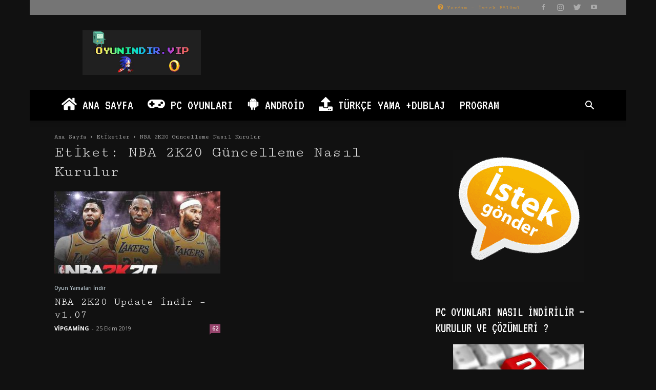

--- FILE ---
content_type: text/html; charset=UTF-8
request_url: https://www.oyunindir.vip/etiket/nba-2k20-guncelleme-nasil-kurulur
body_size: 18636
content:
<!doctype html >
<!--[if IE 8]>    <html class="ie8" lang="en"> <![endif]-->
<!--[if IE 9]>    <html class="ie9" lang="en"> <![endif]-->
<!--[if gt IE 8]><!--> <html lang="tr"> <!--<![endif]-->
<head>
<title>NBA 2K20 Güncelleme Nasıl Kurulur | Oyun İndir Vip - Program İndir Full PC Ve Android Apk</title>
<meta charset="UTF-8" />
<meta name="viewport" content="width=device-width, initial-scale=1.0">
<link rel="pingback" href="" />
<meta name='robots' content='max-image-preview:large' />
<link rel="icon" type="image/png" href="https://www.oyunindir.vip/img/favicon.png">
<!-- All In One SEO Pack 3.7.1ob_start_detected [-1,-1] -->
<meta name="keywords"  content="nba 2k20 güncelleme nasıl İndirlilir,nba 2k20 güncelleme nasıl kurulur,nba 2k20 sadece güncelleme İndir,nba 2k20 sadece update,nba 2k20 update,nba 2k20 update İndir,nba 2k20 update kurulum" />
<script type="application/ld+json" class="aioseop-schema">{"@context":"https://schema.org","@graph":[{"@type":"Organization","@id":"https://www.oyunindir.vip/#organization","url":"https://www.oyunindir.vip/","name":"Oyun İndir Vip - Program İndir Full PC Ve Android Apk","sameAs":[]},{"@type":"WebSite","@id":"https://www.oyunindir.vip/#website","url":"https://www.oyunindir.vip/","name":"Oyun İndir Vip - Program İndir Full PC Ve Android Apk","publisher":{"@id":"https://www.oyunindir.vip/#organization"}},{"@type":"CollectionPage","@id":"https://www.oyunindir.vip/etiket/nba-2k20-guncelleme-nasil-kurulur#collectionpage","url":"https://www.oyunindir.vip/etiket/nba-2k20-guncelleme-nasil-kurulur","inLanguage":"tr","name":"NBA 2K20 Güncelleme Nasıl Kurulur","isPartOf":{"@id":"https://www.oyunindir.vip/#website"},"breadcrumb":{"@id":"https://www.oyunindir.vip/etiket/nba-2k20-guncelleme-nasil-kurulur#breadcrumblist"}},{"@type":"BreadcrumbList","@id":"https://www.oyunindir.vip/etiket/nba-2k20-guncelleme-nasil-kurulur#breadcrumblist","itemListElement":[{"@type":"ListItem","position":1,"item":{"@type":"WebPage","@id":"https://www.oyunindir.vip/","url":"https://www.oyunindir.vip/","name":"Oyun İndir Vip - Program İndir Full PC Ve Android Apk"}},{"@type":"ListItem","position":2,"item":{"@type":"WebPage","@id":"https://www.oyunindir.vip/etiket/nba-2k20-guncelleme-nasil-kurulur","url":"https://www.oyunindir.vip/etiket/nba-2k20-guncelleme-nasil-kurulur","name":"NBA 2K20 Güncelleme Nasıl Kurulur"}}]}]}</script>
<link rel="canonical" href="https://www.oyunindir.vip/etiket/nba-2k20-guncelleme-nasil-kurulur" />
<!-- All In One SEO Pack -->
<link rel='dns-prefetch' href='//fonts.googleapis.com' />
<link rel="alternate" type="application/rss+xml" title="Oyun İndir Vip - Program İndir Full PC Ve Android Apk &raquo; akışı" href="https://www.oyunindir.vip/feed" />
<link rel="alternate" type="application/rss+xml" title="Oyun İndir Vip - Program İndir Full PC Ve Android Apk &raquo; yorum akışı" href="https://www.oyunindir.vip/comments/feed" />
<link rel="alternate" type="application/rss+xml" title="Oyun İndir Vip - Program İndir Full PC Ve Android Apk &raquo; NBA 2K20 Güncelleme Nasıl Kurulur etiket akışı" href="https://www.oyunindir.vip/etiket/nba-2k20-guncelleme-nasil-kurulur/feed" />
<style id='wp-img-auto-sizes-contain-inline-css' type='text/css'>
img:is([sizes=auto i],[sizes^="auto," i]){contain-intrinsic-size:3000px 1500px}
/*# sourceURL=wp-img-auto-sizes-contain-inline-css */
</style>
<style id='wp-emoji-styles-inline-css' type='text/css'>
img.wp-smiley, img.emoji {
display: inline !important;
border: none !important;
box-shadow: none !important;
height: 1em !important;
width: 1em !important;
margin: 0 0.07em !important;
vertical-align: -0.1em !important;
background: none !important;
padding: 0 !important;
}
/*# sourceURL=wp-emoji-styles-inline-css */
</style>
<style id='wp-block-library-inline-css' type='text/css'>
:root{--wp-block-synced-color:#7a00df;--wp-block-synced-color--rgb:122,0,223;--wp-bound-block-color:var(--wp-block-synced-color);--wp-editor-canvas-background:#ddd;--wp-admin-theme-color:#007cba;--wp-admin-theme-color--rgb:0,124,186;--wp-admin-theme-color-darker-10:#006ba1;--wp-admin-theme-color-darker-10--rgb:0,107,160.5;--wp-admin-theme-color-darker-20:#005a87;--wp-admin-theme-color-darker-20--rgb:0,90,135;--wp-admin-border-width-focus:2px}@media (min-resolution:192dpi){:root{--wp-admin-border-width-focus:1.5px}}.wp-element-button{cursor:pointer}:root .has-very-light-gray-background-color{background-color:#eee}:root .has-very-dark-gray-background-color{background-color:#313131}:root .has-very-light-gray-color{color:#eee}:root .has-very-dark-gray-color{color:#313131}:root .has-vivid-green-cyan-to-vivid-cyan-blue-gradient-background{background:linear-gradient(135deg,#00d084,#0693e3)}:root .has-purple-crush-gradient-background{background:linear-gradient(135deg,#34e2e4,#4721fb 50%,#ab1dfe)}:root .has-hazy-dawn-gradient-background{background:linear-gradient(135deg,#faaca8,#dad0ec)}:root .has-subdued-olive-gradient-background{background:linear-gradient(135deg,#fafae1,#67a671)}:root .has-atomic-cream-gradient-background{background:linear-gradient(135deg,#fdd79a,#004a59)}:root .has-nightshade-gradient-background{background:linear-gradient(135deg,#330968,#31cdcf)}:root .has-midnight-gradient-background{background:linear-gradient(135deg,#020381,#2874fc)}:root{--wp--preset--font-size--normal:16px;--wp--preset--font-size--huge:42px}.has-regular-font-size{font-size:1em}.has-larger-font-size{font-size:2.625em}.has-normal-font-size{font-size:var(--wp--preset--font-size--normal)}.has-huge-font-size{font-size:var(--wp--preset--font-size--huge)}.has-text-align-center{text-align:center}.has-text-align-left{text-align:left}.has-text-align-right{text-align:right}.has-fit-text{white-space:nowrap!important}#end-resizable-editor-section{display:none}.aligncenter{clear:both}.items-justified-left{justify-content:flex-start}.items-justified-center{justify-content:center}.items-justified-right{justify-content:flex-end}.items-justified-space-between{justify-content:space-between}.screen-reader-text{border:0;clip-path:inset(50%);height:1px;margin:-1px;overflow:hidden;padding:0;position:absolute;width:1px;word-wrap:normal!important}.screen-reader-text:focus{background-color:#ddd;clip-path:none;color:#444;display:block;font-size:1em;height:auto;left:5px;line-height:normal;padding:15px 23px 14px;text-decoration:none;top:5px;width:auto;z-index:100000}html :where(.has-border-color){border-style:solid}html :where([style*=border-top-color]){border-top-style:solid}html :where([style*=border-right-color]){border-right-style:solid}html :where([style*=border-bottom-color]){border-bottom-style:solid}html :where([style*=border-left-color]){border-left-style:solid}html :where([style*=border-width]){border-style:solid}html :where([style*=border-top-width]){border-top-style:solid}html :where([style*=border-right-width]){border-right-style:solid}html :where([style*=border-bottom-width]){border-bottom-style:solid}html :where([style*=border-left-width]){border-left-style:solid}html :where(img[class*=wp-image-]){height:auto;max-width:100%}:where(figure){margin:0 0 1em}html :where(.is-position-sticky){--wp-admin--admin-bar--position-offset:var(--wp-admin--admin-bar--height,0px)}@media screen and (max-width:600px){html :where(.is-position-sticky){--wp-admin--admin-bar--position-offset:0px}}
/*# sourceURL=wp-block-library-inline-css */
</style><style id='global-styles-inline-css' type='text/css'>
:root{--wp--preset--aspect-ratio--square: 1;--wp--preset--aspect-ratio--4-3: 4/3;--wp--preset--aspect-ratio--3-4: 3/4;--wp--preset--aspect-ratio--3-2: 3/2;--wp--preset--aspect-ratio--2-3: 2/3;--wp--preset--aspect-ratio--16-9: 16/9;--wp--preset--aspect-ratio--9-16: 9/16;--wp--preset--color--black: #000000;--wp--preset--color--cyan-bluish-gray: #abb8c3;--wp--preset--color--white: #ffffff;--wp--preset--color--pale-pink: #f78da7;--wp--preset--color--vivid-red: #cf2e2e;--wp--preset--color--luminous-vivid-orange: #ff6900;--wp--preset--color--luminous-vivid-amber: #fcb900;--wp--preset--color--light-green-cyan: #7bdcb5;--wp--preset--color--vivid-green-cyan: #00d084;--wp--preset--color--pale-cyan-blue: #8ed1fc;--wp--preset--color--vivid-cyan-blue: #0693e3;--wp--preset--color--vivid-purple: #9b51e0;--wp--preset--gradient--vivid-cyan-blue-to-vivid-purple: linear-gradient(135deg,rgb(6,147,227) 0%,rgb(155,81,224) 100%);--wp--preset--gradient--light-green-cyan-to-vivid-green-cyan: linear-gradient(135deg,rgb(122,220,180) 0%,rgb(0,208,130) 100%);--wp--preset--gradient--luminous-vivid-amber-to-luminous-vivid-orange: linear-gradient(135deg,rgb(252,185,0) 0%,rgb(255,105,0) 100%);--wp--preset--gradient--luminous-vivid-orange-to-vivid-red: linear-gradient(135deg,rgb(255,105,0) 0%,rgb(207,46,46) 100%);--wp--preset--gradient--very-light-gray-to-cyan-bluish-gray: linear-gradient(135deg,rgb(238,238,238) 0%,rgb(169,184,195) 100%);--wp--preset--gradient--cool-to-warm-spectrum: linear-gradient(135deg,rgb(74,234,220) 0%,rgb(151,120,209) 20%,rgb(207,42,186) 40%,rgb(238,44,130) 60%,rgb(251,105,98) 80%,rgb(254,248,76) 100%);--wp--preset--gradient--blush-light-purple: linear-gradient(135deg,rgb(255,206,236) 0%,rgb(152,150,240) 100%);--wp--preset--gradient--blush-bordeaux: linear-gradient(135deg,rgb(254,205,165) 0%,rgb(254,45,45) 50%,rgb(107,0,62) 100%);--wp--preset--gradient--luminous-dusk: linear-gradient(135deg,rgb(255,203,112) 0%,rgb(199,81,192) 50%,rgb(65,88,208) 100%);--wp--preset--gradient--pale-ocean: linear-gradient(135deg,rgb(255,245,203) 0%,rgb(182,227,212) 50%,rgb(51,167,181) 100%);--wp--preset--gradient--electric-grass: linear-gradient(135deg,rgb(202,248,128) 0%,rgb(113,206,126) 100%);--wp--preset--gradient--midnight: linear-gradient(135deg,rgb(2,3,129) 0%,rgb(40,116,252) 100%);--wp--preset--font-size--small: 13px;--wp--preset--font-size--medium: 20px;--wp--preset--font-size--large: 36px;--wp--preset--font-size--x-large: 42px;--wp--preset--spacing--20: 0.44rem;--wp--preset--spacing--30: 0.67rem;--wp--preset--spacing--40: 1rem;--wp--preset--spacing--50: 1.5rem;--wp--preset--spacing--60: 2.25rem;--wp--preset--spacing--70: 3.38rem;--wp--preset--spacing--80: 5.06rem;--wp--preset--shadow--natural: 6px 6px 9px rgba(0, 0, 0, 0.2);--wp--preset--shadow--deep: 12px 12px 50px rgba(0, 0, 0, 0.4);--wp--preset--shadow--sharp: 6px 6px 0px rgba(0, 0, 0, 0.2);--wp--preset--shadow--outlined: 6px 6px 0px -3px rgb(255, 255, 255), 6px 6px rgb(0, 0, 0);--wp--preset--shadow--crisp: 6px 6px 0px rgb(0, 0, 0);}:where(.is-layout-flex){gap: 0.5em;}:where(.is-layout-grid){gap: 0.5em;}body .is-layout-flex{display: flex;}.is-layout-flex{flex-wrap: wrap;align-items: center;}.is-layout-flex > :is(*, div){margin: 0;}body .is-layout-grid{display: grid;}.is-layout-grid > :is(*, div){margin: 0;}:where(.wp-block-columns.is-layout-flex){gap: 2em;}:where(.wp-block-columns.is-layout-grid){gap: 2em;}:where(.wp-block-post-template.is-layout-flex){gap: 1.25em;}:where(.wp-block-post-template.is-layout-grid){gap: 1.25em;}.has-black-color{color: var(--wp--preset--color--black) !important;}.has-cyan-bluish-gray-color{color: var(--wp--preset--color--cyan-bluish-gray) !important;}.has-white-color{color: var(--wp--preset--color--white) !important;}.has-pale-pink-color{color: var(--wp--preset--color--pale-pink) !important;}.has-vivid-red-color{color: var(--wp--preset--color--vivid-red) !important;}.has-luminous-vivid-orange-color{color: var(--wp--preset--color--luminous-vivid-orange) !important;}.has-luminous-vivid-amber-color{color: var(--wp--preset--color--luminous-vivid-amber) !important;}.has-light-green-cyan-color{color: var(--wp--preset--color--light-green-cyan) !important;}.has-vivid-green-cyan-color{color: var(--wp--preset--color--vivid-green-cyan) !important;}.has-pale-cyan-blue-color{color: var(--wp--preset--color--pale-cyan-blue) !important;}.has-vivid-cyan-blue-color{color: var(--wp--preset--color--vivid-cyan-blue) !important;}.has-vivid-purple-color{color: var(--wp--preset--color--vivid-purple) !important;}.has-black-background-color{background-color: var(--wp--preset--color--black) !important;}.has-cyan-bluish-gray-background-color{background-color: var(--wp--preset--color--cyan-bluish-gray) !important;}.has-white-background-color{background-color: var(--wp--preset--color--white) !important;}.has-pale-pink-background-color{background-color: var(--wp--preset--color--pale-pink) !important;}.has-vivid-red-background-color{background-color: var(--wp--preset--color--vivid-red) !important;}.has-luminous-vivid-orange-background-color{background-color: var(--wp--preset--color--luminous-vivid-orange) !important;}.has-luminous-vivid-amber-background-color{background-color: var(--wp--preset--color--luminous-vivid-amber) !important;}.has-light-green-cyan-background-color{background-color: var(--wp--preset--color--light-green-cyan) !important;}.has-vivid-green-cyan-background-color{background-color: var(--wp--preset--color--vivid-green-cyan) !important;}.has-pale-cyan-blue-background-color{background-color: var(--wp--preset--color--pale-cyan-blue) !important;}.has-vivid-cyan-blue-background-color{background-color: var(--wp--preset--color--vivid-cyan-blue) !important;}.has-vivid-purple-background-color{background-color: var(--wp--preset--color--vivid-purple) !important;}.has-black-border-color{border-color: var(--wp--preset--color--black) !important;}.has-cyan-bluish-gray-border-color{border-color: var(--wp--preset--color--cyan-bluish-gray) !important;}.has-white-border-color{border-color: var(--wp--preset--color--white) !important;}.has-pale-pink-border-color{border-color: var(--wp--preset--color--pale-pink) !important;}.has-vivid-red-border-color{border-color: var(--wp--preset--color--vivid-red) !important;}.has-luminous-vivid-orange-border-color{border-color: var(--wp--preset--color--luminous-vivid-orange) !important;}.has-luminous-vivid-amber-border-color{border-color: var(--wp--preset--color--luminous-vivid-amber) !important;}.has-light-green-cyan-border-color{border-color: var(--wp--preset--color--light-green-cyan) !important;}.has-vivid-green-cyan-border-color{border-color: var(--wp--preset--color--vivid-green-cyan) !important;}.has-pale-cyan-blue-border-color{border-color: var(--wp--preset--color--pale-cyan-blue) !important;}.has-vivid-cyan-blue-border-color{border-color: var(--wp--preset--color--vivid-cyan-blue) !important;}.has-vivid-purple-border-color{border-color: var(--wp--preset--color--vivid-purple) !important;}.has-vivid-cyan-blue-to-vivid-purple-gradient-background{background: var(--wp--preset--gradient--vivid-cyan-blue-to-vivid-purple) !important;}.has-light-green-cyan-to-vivid-green-cyan-gradient-background{background: var(--wp--preset--gradient--light-green-cyan-to-vivid-green-cyan) !important;}.has-luminous-vivid-amber-to-luminous-vivid-orange-gradient-background{background: var(--wp--preset--gradient--luminous-vivid-amber-to-luminous-vivid-orange) !important;}.has-luminous-vivid-orange-to-vivid-red-gradient-background{background: var(--wp--preset--gradient--luminous-vivid-orange-to-vivid-red) !important;}.has-very-light-gray-to-cyan-bluish-gray-gradient-background{background: var(--wp--preset--gradient--very-light-gray-to-cyan-bluish-gray) !important;}.has-cool-to-warm-spectrum-gradient-background{background: var(--wp--preset--gradient--cool-to-warm-spectrum) !important;}.has-blush-light-purple-gradient-background{background: var(--wp--preset--gradient--blush-light-purple) !important;}.has-blush-bordeaux-gradient-background{background: var(--wp--preset--gradient--blush-bordeaux) !important;}.has-luminous-dusk-gradient-background{background: var(--wp--preset--gradient--luminous-dusk) !important;}.has-pale-ocean-gradient-background{background: var(--wp--preset--gradient--pale-ocean) !important;}.has-electric-grass-gradient-background{background: var(--wp--preset--gradient--electric-grass) !important;}.has-midnight-gradient-background{background: var(--wp--preset--gradient--midnight) !important;}.has-small-font-size{font-size: var(--wp--preset--font-size--small) !important;}.has-medium-font-size{font-size: var(--wp--preset--font-size--medium) !important;}.has-large-font-size{font-size: var(--wp--preset--font-size--large) !important;}.has-x-large-font-size{font-size: var(--wp--preset--font-size--x-large) !important;}
/*# sourceURL=global-styles-inline-css */
</style>
<style id='classic-theme-styles-inline-css' type='text/css'>
/*! This file is auto-generated */
.wp-block-button__link{color:#fff;background-color:#32373c;border-radius:9999px;box-shadow:none;text-decoration:none;padding:calc(.667em + 2px) calc(1.333em + 2px);font-size:1.125em}.wp-block-file__button{background:#32373c;color:#fff;text-decoration:none}
/*# sourceURL=/wp-includes/css/classic-themes.min.css */
</style>
<link rel='stylesheet' id='google-fonts-style-css' href='https://fonts.googleapis.com/css?family=Cutive+Mono%3A400%2C300%7CVT323%3A400%2C300%7COpen+Sans%3A300italic%2C400%2C400italic%2C600%2C600italic%2C700%2C300%7CRoboto%3A300%2C400%2C400italic%2C500%2C500italic%2C700%2C900&#038;ver=8.6' type='text/css' media='all' />
<link rel='stylesheet' id='js_composer_front-css' href='https://www.oyunindir.vip/wp-content/plugins/js_composer/assets/css/js_composer.min.css?ver=8.0.1' type='text/css' media='all' />
<link rel='stylesheet' id='td-theme-css' href='https://www.oyunindir.vip/wp-content/themes/Newspaper/style.css?ver=8.6' type='text/css' media='all' />
<link rel='stylesheet' id='td-theme-demo-style-css' href='https://www.oyunindir.vip/wp-content/themes/Newspaper/includes/demos/retro/demo_style.css?ver=8.6' type='text/css' media='all' />
<script type="text/javascript" src="https://www.oyunindir.vip/wp-includes/js/jquery/jquery.min.js?ver=3.7.1" id="jquery-core-js"></script>
<script type="text/javascript" src="https://www.oyunindir.vip/wp-includes/js/jquery/jquery-migrate.min.js?ver=3.4.1" id="jquery-migrate-js"></script>
<script></script><link rel="https://api.w.org/" href="https://www.oyunindir.vip/wp-json/" /><link rel="alternate" title="JSON" type="application/json" href="https://www.oyunindir.vip/wp-json/wp/v2/tags/18369" />
<!--[if lt IE 9]><script src="https://html5shim.googlecode.com/svn/trunk/html5.js"></script><![endif]-->
<meta name="generator" content="Powered by WPBakery Page Builder - drag and drop page builder for WordPress."/>
<!-- JS generated by theme -->
<script>
var tdBlocksArray = []; //here we store all the items for the current page
//td_block class - each ajax block uses a object of this class for requests
function tdBlock() {
this.id = '';
this.block_type = 1; //block type id (1-234 etc)
this.atts = '';
this.td_column_number = '';
this.td_current_page = 1; //
this.post_count = 0; //from wp
this.found_posts = 0; //from wp
this.max_num_pages = 0; //from wp
this.td_filter_value = ''; //current live filter value
this.is_ajax_running = false;
this.td_user_action = ''; // load more or infinite loader (used by the animation)
this.header_color = '';
this.ajax_pagination_infinite_stop = ''; //show load more at page x
}
// td_js_generator - mini detector
(function(){
var htmlTag = document.getElementsByTagName("html")[0];
if ( navigator.userAgent.indexOf("MSIE 10.0") > -1 ) {
htmlTag.className += ' ie10';
}
if ( !!navigator.userAgent.match(/Trident.*rv\:11\./) ) {
htmlTag.className += ' ie11';
}
if ( navigator.userAgent.indexOf("Edge") > -1 ) {
htmlTag.className += ' ieEdge';
}
if ( /(iPad|iPhone|iPod)/g.test(navigator.userAgent) ) {
htmlTag.className += ' td-md-is-ios';
}
var user_agent = navigator.userAgent.toLowerCase();
if ( user_agent.indexOf("android") > -1 ) {
htmlTag.className += ' td-md-is-android';
}
if ( -1 !== navigator.userAgent.indexOf('Mac OS X')  ) {
htmlTag.className += ' td-md-is-os-x';
}
if ( /chrom(e|ium)/.test(navigator.userAgent.toLowerCase()) ) {
htmlTag.className += ' td-md-is-chrome';
}
if ( -1 !== navigator.userAgent.indexOf('Firefox') ) {
htmlTag.className += ' td-md-is-firefox';
}
if ( -1 !== navigator.userAgent.indexOf('Safari') && -1 === navigator.userAgent.indexOf('Chrome') ) {
htmlTag.className += ' td-md-is-safari';
}
if( -1 !== navigator.userAgent.indexOf('IEMobile') ){
htmlTag.className += ' td-md-is-iemobile';
}
})();
var tdLocalCache = {};
( function () {
"use strict";
tdLocalCache = {
data: {},
remove: function (resource_id) {
delete tdLocalCache.data[resource_id];
},
exist: function (resource_id) {
return tdLocalCache.data.hasOwnProperty(resource_id) && tdLocalCache.data[resource_id] !== null;
},
get: function (resource_id) {
return tdLocalCache.data[resource_id];
},
set: function (resource_id, cachedData) {
tdLocalCache.remove(resource_id);
tdLocalCache.data[resource_id] = cachedData;
}
};
})();
var td_viewport_interval_list=[{"limitBottom":767,"sidebarWidth":228},{"limitBottom":1018,"sidebarWidth":300},{"limitBottom":1140,"sidebarWidth":324}];
var tds_general_modal_image="yes";
var td_ajax_url="https:\/\/www.oyunindir.vip\/wp-admin\/admin-ajax.php?td_theme_name=Newspaper&v=8.6";
var td_get_template_directory_uri="https:\/\/www.oyunindir.vip\/wp-content\/themes\/Newspaper";
var tds_snap_menu="";
var tds_logo_on_sticky="";
var tds_header_style="";
var td_please_wait="L\u00fctfen Bekleyin...";
var td_email_user_pass_incorrect="Kullan\u0131c\u0131 ad\u0131 veya \u015fifre yanl\u0131\u015f!";
var td_email_user_incorrect="Email veya kullan\u0131c\u0131 ad\u0131 yanl\u0131\u015f!";
var td_email_incorrect="Email yanl\u0131\u015f!";
var tds_more_articles_on_post_enable="";
var tds_more_articles_on_post_time_to_wait="";
var tds_more_articles_on_post_pages_distance_from_top=0;
var tds_theme_color_site_wide="#b5c3cb";
var tds_smart_sidebar="enabled";
var tdThemeName="Newspaper";
var td_magnific_popup_translation_tPrev="\u00d6nceki (Sol ok tu\u015fu)";
var td_magnific_popup_translation_tNext="Sonraki (Sa\u011f ok tu\u015fu)";
var td_magnific_popup_translation_tCounter="%curr% \/ %total%";
var td_magnific_popup_translation_ajax_tError="%url% linkindeki i\u00e7erik y\u00fcklenemedi.";
var td_magnific_popup_translation_image_tError="%curr% nolu imaj y\u00fcklenemedi.";
var tdsDateFormat="l, F j, Y";
var tdDateNamesI18n={"month_names":["Ocak","\u015eubat","Mart","Nisan","May\u0131s","Haziran","Temmuz","A\u011fustos","Eyl\u00fcl","Ekim","Kas\u0131m","Aral\u0131k"],"month_names_short":["Oca","\u015eub","Mar","Nis","May","Haz","Tem","A\u011fu","Eyl","Eki","Kas","Ara"],"day_names":["Pazar","Pazartesi","Sal\u0131","\u00c7ar\u015famba","Per\u015fembe","Cuma","Cumartesi"],"day_names_short":["Paz","Pts","Sal","\u00c7ar","Per","Cum","Cts"]};
var td_ad_background_click_link="";
var td_ad_background_click_target="";
</script>
<!-- Header style compiled by theme -->
<style>
.td-header-wrap .black-menu .sf-menu > .current-menu-item > a,
.td-header-wrap .black-menu .sf-menu > .current-menu-ancestor > a,
.td-header-wrap .black-menu .sf-menu > .current-category-ancestor > a,
.td-header-wrap .black-menu .sf-menu > li > a:hover,
.td-header-wrap .black-menu .sf-menu > .sfHover > a,
.td-header-style-12 .td-header-menu-wrap-full,
.sf-menu > .current-menu-item > a:after,
.sf-menu > .current-menu-ancestor > a:after,
.sf-menu > .current-category-ancestor > a:after,
.sf-menu > li:hover > a:after,
.sf-menu > .sfHover > a:after,
.td-header-style-12 .td-affix,
.header-search-wrap .td-drop-down-search:after,
.header-search-wrap .td-drop-down-search .btn:hover,
input[type=submit]:hover,
.td-read-more a,
.td-post-category:hover,
.td-grid-style-1.td-hover-1 .td-big-grid-post:hover .td-post-category,
.td-grid-style-5.td-hover-1 .td-big-grid-post:hover .td-post-category,
.td_top_authors .td-active .td-author-post-count,
.td_top_authors .td-active .td-author-comments-count,
.td_top_authors .td_mod_wrap:hover .td-author-post-count,
.td_top_authors .td_mod_wrap:hover .td-author-comments-count,
.td-404-sub-sub-title a:hover,
.td-search-form-widget .wpb_button:hover,
.td-rating-bar-wrap div,
.td_category_template_3 .td-current-sub-category,
.dropcap,
.td_wrapper_video_playlist .td_video_controls_playlist_wrapper,
.wpb_default,
.wpb_default:hover,
.td-left-smart-list:hover,
.td-right-smart-list:hover,
.woocommerce-checkout .woocommerce input.button:hover,
.woocommerce-page .woocommerce a.button:hover,
.woocommerce-account div.woocommerce .button:hover,
#bbpress-forums button:hover,
.bbp_widget_login .button:hover,
.td-footer-wrapper .td-post-category,
.td-footer-wrapper .widget_product_search input[type="submit"]:hover,
.woocommerce .product a.button:hover,
.woocommerce .product #respond input#submit:hover,
.woocommerce .checkout input#place_order:hover,
.woocommerce .woocommerce.widget .button:hover,
.single-product .product .summary .cart .button:hover,
.woocommerce-cart .woocommerce table.cart .button:hover,
.woocommerce-cart .woocommerce .shipping-calculator-form .button:hover,
.td-next-prev-wrap a:hover,
.td-load-more-wrap a:hover,
.td-post-small-box a:hover,
.page-nav .current,
.page-nav:first-child > div,
.td_category_template_8 .td-category-header .td-category a.td-current-sub-category,
.td_category_template_4 .td-category-siblings .td-category a:hover,
#bbpress-forums .bbp-pagination .current,
#bbpress-forums #bbp-single-user-details #bbp-user-navigation li.current a,
.td-theme-slider:hover .slide-meta-cat a,
a.vc_btn-black:hover,
.td-trending-now-wrapper:hover .td-trending-now-title,
.td-scroll-up,
.td-smart-list-button:hover,
.td-weather-information:before,
.td-weather-week:before,
.td_block_exchange .td-exchange-header:before,
.td_block_big_grid_9.td-grid-style-1 .td-post-category,
.td_block_big_grid_9.td-grid-style-5 .td-post-category,
.td-grid-style-6.td-hover-1 .td-module-thumb:after,
.td-pulldown-syle-2 .td-subcat-dropdown ul:after,
.td_block_template_9 .td-block-title:after,
.td_block_template_15 .td-block-title:before,
div.wpforms-container .wpforms-form div.wpforms-submit-container button[type=submit] {
background-color: #b5c3cb;
}
.global-block-template-4 .td-related-title .td-cur-simple-item:before {
border-color: #b5c3cb transparent transparent transparent !important;
}
.woocommerce .woocommerce-message .button:hover,
.woocommerce .woocommerce-error .button:hover,
.woocommerce .woocommerce-info .button:hover,
.global-block-template-4 .td-related-title .td-cur-simple-item,
.global-block-template-3 .td-related-title .td-cur-simple-item,
.global-block-template-9 .td-related-title:after {
background-color: #b5c3cb !important;
}
.woocommerce .product .onsale,
.woocommerce.widget .ui-slider .ui-slider-handle {
background: none #b5c3cb;
}
.woocommerce.widget.widget_layered_nav_filters ul li a {
background: none repeat scroll 0 0 #b5c3cb !important;
}
a,
cite a:hover,
.td_mega_menu_sub_cats .cur-sub-cat,
.td-mega-span h3 a:hover,
.td_mod_mega_menu:hover .entry-title a,
.header-search-wrap .result-msg a:hover,
.td-header-top-menu .td-drop-down-search .td_module_wrap:hover .entry-title a,
.td-header-top-menu .td-icon-search:hover,
.td-header-wrap .result-msg a:hover,
.top-header-menu li a:hover,
.top-header-menu .current-menu-item > a,
.top-header-menu .current-menu-ancestor > a,
.top-header-menu .current-category-ancestor > a,
.td-social-icon-wrap > a:hover,
.td-header-sp-top-widget .td-social-icon-wrap a:hover,
.td-page-content blockquote p,
.td-post-content blockquote p,
.mce-content-body blockquote p,
.comment-content blockquote p,
.wpb_text_column blockquote p,
.td_block_text_with_title blockquote p,
.td_module_wrap:hover .entry-title a,
.td-subcat-filter .td-subcat-list a:hover,
.td-subcat-filter .td-subcat-dropdown a:hover,
.td_quote_on_blocks,
.dropcap2,
.dropcap3,
.td_top_authors .td-active .td-authors-name a,
.td_top_authors .td_mod_wrap:hover .td-authors-name a,
.td-post-next-prev-content a:hover,
.author-box-wrap .td-author-social a:hover,
.td-author-name a:hover,
.td-author-url a:hover,
.td_mod_related_posts:hover h3 > a,
.td-post-template-11 .td-related-title .td-related-left:hover,
.td-post-template-11 .td-related-title .td-related-right:hover,
.td-post-template-11 .td-related-title .td-cur-simple-item,
.td-post-template-11 .td_block_related_posts .td-next-prev-wrap a:hover,
.comment-reply-link:hover,
.logged-in-as a:hover,
#cancel-comment-reply-link:hover,
.td-search-query,
.td-category-header .td-pulldown-category-filter-link:hover,
.td-category-siblings .td-subcat-dropdown a:hover,
.td-category-siblings .td-subcat-dropdown a.td-current-sub-category,
.widget a:hover,
.td_wp_recentcomments a:hover,
.archive .widget_archive .current,
.archive .widget_archive .current a,
.widget_calendar tfoot a:hover,
.woocommerce a.added_to_cart:hover,
.woocommerce-account .woocommerce-MyAccount-navigation a:hover,
#bbpress-forums li.bbp-header .bbp-reply-content span a:hover,
#bbpress-forums .bbp-forum-freshness a:hover,
#bbpress-forums .bbp-topic-freshness a:hover,
#bbpress-forums .bbp-forums-list li a:hover,
#bbpress-forums .bbp-forum-title:hover,
#bbpress-forums .bbp-topic-permalink:hover,
#bbpress-forums .bbp-topic-started-by a:hover,
#bbpress-forums .bbp-topic-started-in a:hover,
#bbpress-forums .bbp-body .super-sticky li.bbp-topic-title .bbp-topic-permalink,
#bbpress-forums .bbp-body .sticky li.bbp-topic-title .bbp-topic-permalink,
.widget_display_replies .bbp-author-name,
.widget_display_topics .bbp-author-name,
.footer-text-wrap .footer-email-wrap a,
.td-subfooter-menu li a:hover,
.footer-social-wrap a:hover,
a.vc_btn-black:hover,
.td-smart-list-dropdown-wrap .td-smart-list-button:hover,
.td_module_17 .td-read-more a:hover,
.td_module_18 .td-read-more a:hover,
.td_module_19 .td-post-author-name a:hover,
.td-instagram-user a,
.td-pulldown-syle-2 .td-subcat-dropdown:hover .td-subcat-more span,
.td-pulldown-syle-2 .td-subcat-dropdown:hover .td-subcat-more i,
.td-pulldown-syle-3 .td-subcat-dropdown:hover .td-subcat-more span,
.td-pulldown-syle-3 .td-subcat-dropdown:hover .td-subcat-more i,
.td-block-title-wrap .td-wrapper-pulldown-filter .td-pulldown-filter-display-option:hover,
.td-block-title-wrap .td-wrapper-pulldown-filter .td-pulldown-filter-display-option:hover i,
.td-block-title-wrap .td-wrapper-pulldown-filter .td-pulldown-filter-link:hover,
.td-block-title-wrap .td-wrapper-pulldown-filter .td-pulldown-filter-item .td-cur-simple-item,
.global-block-template-2 .td-related-title .td-cur-simple-item,
.global-block-template-5 .td-related-title .td-cur-simple-item,
.global-block-template-6 .td-related-title .td-cur-simple-item,
.global-block-template-7 .td-related-title .td-cur-simple-item,
.global-block-template-8 .td-related-title .td-cur-simple-item,
.global-block-template-9 .td-related-title .td-cur-simple-item,
.global-block-template-10 .td-related-title .td-cur-simple-item,
.global-block-template-11 .td-related-title .td-cur-simple-item,
.global-block-template-12 .td-related-title .td-cur-simple-item,
.global-block-template-13 .td-related-title .td-cur-simple-item,
.global-block-template-14 .td-related-title .td-cur-simple-item,
.global-block-template-15 .td-related-title .td-cur-simple-item,
.global-block-template-16 .td-related-title .td-cur-simple-item,
.global-block-template-17 .td-related-title .td-cur-simple-item,
.td-theme-wrap .sf-menu ul .td-menu-item > a:hover,
.td-theme-wrap .sf-menu ul .sfHover > a,
.td-theme-wrap .sf-menu ul .current-menu-ancestor > a,
.td-theme-wrap .sf-menu ul .current-category-ancestor > a,
.td-theme-wrap .sf-menu ul .current-menu-item > a,
.td_outlined_btn {
color: #b5c3cb;
}
a.vc_btn-black.vc_btn_square_outlined:hover,
a.vc_btn-black.vc_btn_outlined:hover,
.td-mega-menu-page .wpb_content_element ul li a:hover,
.td-theme-wrap .td-aj-search-results .td_module_wrap:hover .entry-title a,
.td-theme-wrap .header-search-wrap .result-msg a:hover {
color: #b5c3cb !important;
}
.td-next-prev-wrap a:hover,
.td-load-more-wrap a:hover,
.td-post-small-box a:hover,
.page-nav .current,
.page-nav:first-child > div,
.td_category_template_8 .td-category-header .td-category a.td-current-sub-category,
.td_category_template_4 .td-category-siblings .td-category a:hover,
#bbpress-forums .bbp-pagination .current,
.post .td_quote_box,
.page .td_quote_box,
a.vc_btn-black:hover,
.td_block_template_5 .td-block-title > *,
.td_outlined_btn {
border-color: #b5c3cb;
}
.td_wrapper_video_playlist .td_video_currently_playing:after {
border-color: #b5c3cb !important;
}
.header-search-wrap .td-drop-down-search:before {
border-color: transparent transparent #b5c3cb transparent;
}
.block-title > span,
.block-title > a,
.block-title > label,
.widgettitle,
.widgettitle:after,
.td-trending-now-title,
.td-trending-now-wrapper:hover .td-trending-now-title,
.wpb_tabs li.ui-tabs-active a,
.wpb_tabs li:hover a,
.vc_tta-container .vc_tta-color-grey.vc_tta-tabs-position-top.vc_tta-style-classic .vc_tta-tabs-container .vc_tta-tab.vc_active > a,
.vc_tta-container .vc_tta-color-grey.vc_tta-tabs-position-top.vc_tta-style-classic .vc_tta-tabs-container .vc_tta-tab:hover > a,
.td_block_template_1 .td-related-title .td-cur-simple-item,
.woocommerce .product .products h2:not(.woocommerce-loop-product__title),
.td-subcat-filter .td-subcat-dropdown:hover .td-subcat-more, 
.td_3D_btn,
.td_shadow_btn,
.td_default_btn,
.td_round_btn, 
.td_outlined_btn:hover {
background-color: #b5c3cb;
}
.woocommerce div.product .woocommerce-tabs ul.tabs li.active {
background-color: #b5c3cb !important;
}
.block-title,
.td_block_template_1 .td-related-title,
.wpb_tabs .wpb_tabs_nav,
.vc_tta-container .vc_tta-color-grey.vc_tta-tabs-position-top.vc_tta-style-classic .vc_tta-tabs-container,
.woocommerce div.product .woocommerce-tabs ul.tabs:before {
border-color: #b5c3cb;
}
.td_block_wrap .td-subcat-item a.td-cur-simple-item {
color: #b5c3cb;
}
.td-grid-style-4 .entry-title
{
background-color: rgba(181, 195, 203, 0.7);
}
.td-header-wrap .td-header-top-menu-full,
.td-header-wrap .top-header-menu .sub-menu {
background-color: #757575;
}
.td-header-style-8 .td-header-top-menu-full {
background-color: transparent;
}
.td-header-style-8 .td-header-top-menu-full .td-header-top-menu {
background-color: #757575;
padding-left: 15px;
padding-right: 15px;
}
.td-header-wrap .td-header-top-menu-full .td-header-top-menu,
.td-header-wrap .td-header-top-menu-full {
border-bottom: none;
}
.td-header-top-menu,
.td-header-top-menu a,
.td-header-wrap .td-header-top-menu-full .td-header-top-menu,
.td-header-wrap .td-header-top-menu-full a,
.td-header-style-8 .td-header-top-menu,
.td-header-style-8 .td-header-top-menu a,
.td-header-top-menu .td-drop-down-search .entry-title a {
color: #dd9933;
}
.top-header-menu .current-menu-item > a,
.top-header-menu .current-menu-ancestor > a,
.top-header-menu .current-category-ancestor > a,
.top-header-menu li a:hover,
.td-header-sp-top-widget .td-icon-search:hover {
color: #81d742;
}
.td-header-wrap .td-header-sp-top-widget .td-icon-font {
color: rgba(255,255,255,0.4);
}
.td-header-wrap .td-header-sp-top-widget i.td-icon-font:hover {
color: #d6d6d6;
}
.td-header-wrap .td-header-menu-wrap-full,
.td-header-menu-wrap.td-affix,
.td-header-style-3 .td-header-main-menu,
.td-header-style-3 .td-affix .td-header-main-menu,
.td-header-style-4 .td-header-main-menu,
.td-header-style-4 .td-affix .td-header-main-menu,
.td-header-style-8 .td-header-menu-wrap.td-affix,
.td-header-style-8 .td-header-top-menu-full {
background-color: #000000;
}
.td-boxed-layout .td-header-style-3 .td-header-menu-wrap,
.td-boxed-layout .td-header-style-4 .td-header-menu-wrap,
.td-header-style-3 .td_stretch_content .td-header-menu-wrap,
.td-header-style-4 .td_stretch_content .td-header-menu-wrap {
background-color: #000000 !important;
}
@media (min-width: 1019px) {
.td-header-style-1 .td-header-sp-recs,
.td-header-style-1 .td-header-sp-logo {
margin-bottom: 28px;
}
}
@media (min-width: 768px) and (max-width: 1018px) {
.td-header-style-1 .td-header-sp-recs,
.td-header-style-1 .td-header-sp-logo {
margin-bottom: 14px;
}
}
.td-header-style-7 .td-header-top-menu {
border-bottom: none;
}
.sf-menu > .current-menu-item > a:after,
.sf-menu > .current-menu-ancestor > a:after,
.sf-menu > .current-category-ancestor > a:after,
.sf-menu > li:hover > a:after,
.sf-menu > .sfHover > a:after,
.td_block_mega_menu .td-next-prev-wrap a:hover,
.td-mega-span .td-post-category:hover,
.td-header-wrap .black-menu .sf-menu > li > a:hover,
.td-header-wrap .black-menu .sf-menu > .current-menu-ancestor > a,
.td-header-wrap .black-menu .sf-menu > .sfHover > a,
.header-search-wrap .td-drop-down-search:after,
.header-search-wrap .td-drop-down-search .btn:hover,
.td-header-wrap .black-menu .sf-menu > .current-menu-item > a,
.td-header-wrap .black-menu .sf-menu > .current-menu-ancestor > a,
.td-header-wrap .black-menu .sf-menu > .current-category-ancestor > a {
background-color: #ffffff;
}
.td_block_mega_menu .td-next-prev-wrap a:hover {
border-color: #ffffff;
}
.header-search-wrap .td-drop-down-search:before {
border-color: transparent transparent #ffffff transparent;
}
.td_mega_menu_sub_cats .cur-sub-cat,
.td_mod_mega_menu:hover .entry-title a,
.td-theme-wrap .sf-menu ul .td-menu-item > a:hover,
.td-theme-wrap .sf-menu ul .sfHover > a,
.td-theme-wrap .sf-menu ul .current-menu-ancestor > a,
.td-theme-wrap .sf-menu ul .current-category-ancestor > a,
.td-theme-wrap .sf-menu ul .current-menu-item > a {
color: #ffffff;
}
.td-header-wrap .td-header-menu-wrap .sf-menu > li > a,
.td-header-wrap .td-header-menu-social .td-social-icon-wrap a,
.td-header-style-4 .td-header-menu-social .td-social-icon-wrap i,
.td-header-style-5 .td-header-menu-social .td-social-icon-wrap i,
.td-header-style-6 .td-header-menu-social .td-social-icon-wrap i,
.td-header-style-12 .td-header-menu-social .td-social-icon-wrap i,
.td-header-wrap .header-search-wrap #td-header-search-button .td-icon-search {
color: #ffffff;
}
.td-header-wrap .td-header-menu-social + .td-search-wrapper #td-header-search-button:before {
background-color: #ffffff;
}
.td-theme-wrap .sf-menu .td-normal-menu .sub-menu {
background-color: rgba(0,0,0,0.54);
}
.td-theme-wrap .sf-menu .td-normal-menu .sub-menu .td-menu-item > a {
color: #ffffff;
}
.td-theme-wrap .sf-menu .td-normal-menu .td-menu-item > a:hover,
.td-theme-wrap .sf-menu .td-normal-menu .sfHover > a,
.td-theme-wrap .sf-menu .td-normal-menu .current-menu-ancestor > a,
.td-theme-wrap .sf-menu .td-normal-menu .current-category-ancestor > a,
.td-theme-wrap .sf-menu .td-normal-menu .current-menu-item > a {
color: #81d742;
}
.td-theme-wrap .td-mega-span h3 a {
color: #ffffff;
}
.td-theme-wrap .td-mega-menu .td-next-prev-wrap a {
color: rgba(255,255,255,0.6);
}
.td-theme-wrap .td-mega-menu .td-next-prev-wrap a {
border-color: rgba(255,255,255,0.6);
}
.td-theme-wrap .td_mega_menu_sub_cats {
background-color: rgba(18,16,32,0.94);
}
@media (min-width: 1141px) {
.td_stretch_content .td_block_mega_menu:before {
background-color: rgba(18,16,32,0.94);
}
}
.td-theme-wrap .td_mega_menu_sub_cats a {
color: #ffffff;
}
.td-theme-wrap .sf-menu .td_mega_menu_sub_cats .cur-sub-cat,
.td-theme-wrap .td-mega-menu ul {
border-color: #221a3a;
}
.td-theme-wrap .td_mega_menu_sub_cats:after {
background-color: #221a3a;
}
.td-theme-wrap .td_mod_mega_menu:hover .entry-title a,
.td-theme-wrap .sf-menu .td_mega_menu_sub_cats .cur-sub-cat {
color: #b5c3cb;
}
.td-theme-wrap .sf-menu .td-mega-menu .td-post-category:hover,
.td-theme-wrap .td-mega-menu .td-next-prev-wrap a:hover {
background-color: #b5c3cb;
}
.td-theme-wrap .td-mega-menu .td-next-prev-wrap a:hover {
border-color: #b5c3cb;
}
.td-theme-wrap .header-search-wrap .td-drop-down-search,
.td-theme-wrap #td-header-search {
background-color: rgba(18,16,32,0.94);
}
.td-theme-wrap #td-header-search,
.td-theme-wrap .header-search-wrap .td-aj-search-results {
border-color: #221a3a !important;
}
.td-theme-wrap .td-aj-search-results .td-module-title a,
.td-theme-wrap #td-header-search,
.td-theme-wrap .header-search-wrap .result-msg a {
color: #ffffff;
}
.td-theme-wrap .td-aj-search-results .td_module_wrap:hover .entry-title a,
.td-theme-wrap .header-search-wrap .result-msg a:hover {
color: #4db2ec;
}
.td-theme-wrap .td-aj-search-results .td-post-date {
color: #ffffff;
}
.td-theme-wrap .header-search-wrap .td-drop-down-search .btn {
background-color: #96446c;
}
.td-theme-wrap .header-search-wrap .td-drop-down-search .btn:hover {
background-color: #b5c3cb;
}
.td-theme-wrap .td-aj-search-results .td_module_wrap:hover .entry-title a,
.td-theme-wrap .header-search-wrap .result-msg a:hover {
color: #b5c3cb !important;
}
@media (max-width: 767px) {
body .td-header-wrap .td-header-main-menu {
background-color: #000000 !important;
}
}
.td-menu-background:before,
.td-search-background:before {
background: rgba(79,79,79,0.92);
background: -moz-linear-gradient(top, rgba(79,79,79,0.92) 0%, rgba(31,34,66,0.89) 100%);
background: -webkit-gradient(left top, left bottom, color-stop(0%, rgba(79,79,79,0.92)), color-stop(100%, rgba(31,34,66,0.89)));
background: -webkit-linear-gradient(top, rgba(79,79,79,0.92) 0%, rgba(31,34,66,0.89) 100%);
background: -o-linear-gradient(top, rgba(79,79,79,0.92) 0%, @mobileu_gradient_two_mob 100%);
background: -ms-linear-gradient(top, rgba(79,79,79,0.92) 0%, rgba(31,34,66,0.89) 100%);
background: linear-gradient(to bottom, rgba(79,79,79,0.92) 0%, rgba(31,34,66,0.89) 100%);
filter: progid:DXImageTransform.Microsoft.gradient( startColorstr='rgba(79,79,79,0.92)', endColorstr='rgba(31,34,66,0.89)', GradientType=0 );
}
.td-mobile-content .current-menu-item > a,
.td-mobile-content .current-menu-ancestor > a,
.td-mobile-content .current-category-ancestor > a,
#td-mobile-nav .td-menu-login-section a:hover,
#td-mobile-nav .td-register-section a:hover,
#td-mobile-nav .td-menu-socials-wrap a:hover i,
.td-search-close a:hover i {
color: #fd67b1;
}
#td-mobile-nav .td-register-section .td-login-button,
.td-search-wrap-mob .result-msg a {
background-color: #fd67b1;
}
#td-mobile-nav .td-register-section .td-login-button,
.td-search-wrap-mob .result-msg a {
color: #ffffff;
}
.mfp-content .td-login-button {
background-color: #d85898;
}
.mfp-content .td-login-button {
color: #ffffff;
}
.mfp-content .td-login-button:active,
.mfp-content .td-login-button:hover {
background-color: #fd67b1;
}
.mfp-content .td-login-button:active,
.mfp-content .td-login-button:hover {
color: #ffffff;
}
.white-popup-block:after {
background: rgba(18,16,32,0.94);
background: -moz-linear-gradient(45deg, rgba(18,16,32,0.94) 0%, rgba(30,34,63,0.94) 100%);
background: -webkit-gradient(left bottom, right top, color-stop(0%, rgba(18,16,32,0.94)), color-stop(100%, rgba(30,34,63,0.94)));
background: -webkit-linear-gradient(45deg, rgba(18,16,32,0.94) 0%, rgba(30,34,63,0.94) 100%);
background: -o-linear-gradient(45deg, rgba(18,16,32,0.94) 0%, rgba(30,34,63,0.94) 100%);
background: -ms-linear-gradient(45deg, rgba(18,16,32,0.94) 0%, rgba(30,34,63,0.94) 100%);
background: linear-gradient(45deg, rgba(18,16,32,0.94) 0%, rgba(30,34,63,0.94) 100%);
filter: progid:DXImageTransform.Microsoft.gradient( startColorstr='rgba(18,16,32,0.94)', endColorstr='rgba(30,34,63,0.94)', GradientType=0 );
}
.td-banner-wrap-full,
.td-header-style-11 .td-logo-wrap-full {
background-color: #111111;
}
.td-header-style-11 .td-logo-wrap-full {
border-bottom: 0;
}
@media (min-width: 1019px) {
.td-header-style-2 .td-header-sp-recs,
.td-header-style-5 .td-a-rec-id-header > div,
.td-header-style-5 .td-g-rec-id-header > .adsbygoogle,
.td-header-style-6 .td-a-rec-id-header > div,
.td-header-style-6 .td-g-rec-id-header > .adsbygoogle,
.td-header-style-7 .td-a-rec-id-header > div,
.td-header-style-7 .td-g-rec-id-header > .adsbygoogle,
.td-header-style-8 .td-a-rec-id-header > div,
.td-header-style-8 .td-g-rec-id-header > .adsbygoogle,
.td-header-style-12 .td-a-rec-id-header > div,
.td-header-style-12 .td-g-rec-id-header > .adsbygoogle {
margin-bottom: 24px !important;
}
}
@media (min-width: 768px) and (max-width: 1018px) {
.td-header-style-2 .td-header-sp-recs,
.td-header-style-5 .td-a-rec-id-header > div,
.td-header-style-5 .td-g-rec-id-header > .adsbygoogle,
.td-header-style-6 .td-a-rec-id-header > div,
.td-header-style-6 .td-g-rec-id-header > .adsbygoogle,
.td-header-style-7 .td-a-rec-id-header > div,
.td-header-style-7 .td-g-rec-id-header > .adsbygoogle,
.td-header-style-8 .td-a-rec-id-header > div,
.td-header-style-8 .td-g-rec-id-header > .adsbygoogle,
.td-header-style-12 .td-a-rec-id-header > div,
.td-header-style-12 .td-g-rec-id-header > .adsbygoogle {
margin-bottom: 14px !important;
}
}
.td-footer-wrapper,
.td-footer-wrapper .td_block_template_7 .td-block-title > *,
.td-footer-wrapper .td_block_template_17 .td-block-title,
.td-footer-wrapper .td-block-title-wrap .td-wrapper-pulldown-filter {
background-color: #1c1c1c;
}
.td-subfooter-menu li a:hover {
color: #fd67b1;
}
.td-post-content,
.td-post-content p {
color: #ffffff;
}
.td-post-content h1,
.td-post-content h2,
.td-post-content h3,
.td-post-content h4,
.td-post-content h5,
.td-post-content h6 {
color: #ffffff;
}
.td-page-header h1,
.td-page-title,
.woocommerce-page .page-title {
color: #e2e2e2;
}
.top-header-menu > li > a,
.td-weather-top-widget .td-weather-now .td-big-degrees,
.td-weather-top-widget .td-weather-header .td-weather-city,
.td-header-sp-top-menu .td_data_time {
font-family:"Cutive Mono";
}
.top-header-menu .menu-item-has-children li a {
font-family:"Cutive Mono";
}
ul.sf-menu > .td-menu-item > a,
.td-theme-wrap .td-header-menu-social {
font-family:VT323;
font-size:27px;
line-height:60px;
font-weight:normal;
}
.sf-menu ul .td-menu-item a {
font-family:"Cutive Mono";
}
.td_mod_mega_menu .item-details a {
font-family:"Cutive Mono";
}
.td_mega_menu_sub_cats .block-mega-child-cats a {
font-family:"Cutive Mono";
}
.block-title > span,
.block-title > a,
.widgettitle,
.td-trending-now-title,
.wpb_tabs li a,
.vc_tta-container .vc_tta-color-grey.vc_tta-tabs-position-top.vc_tta-style-classic .vc_tta-tabs-container .vc_tta-tab > a,
.td-theme-wrap .td-related-title a,
.woocommerce div.product .woocommerce-tabs ul.tabs li a,
.woocommerce .product .products h2:not(.woocommerce-loop-product__title),
.td-theme-wrap .td-block-title {
font-family:VT323;
font-size:26px;
text-transform:uppercase;
}
.td_module_wrap .td-module-title {
font-family:"Cutive Mono";
}
.td_block_trending_now .entry-title a,
.td-theme-slider .td-module-title a,
.td-big-grid-post .entry-title {
font-family:"Cutive Mono";
}
#td-mobile-nav,
#td-mobile-nav .wpb_button,
.td-search-wrap-mob {
font-family:"Cutive Mono";
}
.post .td-post-header .entry-title {
font-family:"Cutive Mono";
}
.td-post-content p,
.td-post-content {
font-family:"Cutive Mono";
}
.post .td-post-next-prev-content a {
font-family:"Cutive Mono";
}
.post .author-box-wrap .td-author-url a {
font-family:"Cutive Mono";
}
.post .author-box-wrap .td-author-description {
font-family:"Cutive Mono";
}
.td_block_related_posts .entry-title a {
font-family:"Cutive Mono";
}
.wp-caption-text,
.wp-caption-dd {
font-family:"Cutive Mono";
}
.td-page-title,
.woocommerce-page .page-title,
.td-category-title-holder .td-page-title {
font-family:"Cutive Mono";
}
.footer-text-wrap {
font-family:"Cutive Mono";
}
.td-sub-footer-copy {
font-family:"Cutive Mono";
}
.td-sub-footer-menu ul li a {
font-family:"Cutive Mono";
}
.entry-crumbs a,
.entry-crumbs span,
#bbpress-forums .bbp-breadcrumb a,
#bbpress-forums .bbp-breadcrumb .bbp-breadcrumb-current {
font-family:"Cutive Mono";
}
.td-trending-now-display-area .entry-title {
font-family:"Cutive Mono";
}
.page-nav a,
.page-nav span {
font-family:"Cutive Mono";
}
.widget_archive a,
.widget_calendar,
.widget_categories a,
.widget_nav_menu a,
.widget_meta a,
.widget_pages a,
.widget_recent_comments a,
.widget_recent_entries a,
.widget_text .textwidget,
.widget_tag_cloud a,
.widget_search input,
.woocommerce .product-categories a,
.widget_display_forums a,
.widget_display_replies a,
.widget_display_topics a,
.widget_display_views a,
.widget_display_stats {
font-family:"Cutive Mono";
}
.white-popup-block,
.white-popup-block .wpb_button {
font-family:"Cutive Mono";
}
@media (min-width: 768px) {
.td-header-style-4 .td-main-menu-logo img,
.td-header-style-5 .td-main-menu-logo img,
.td-header-style-6 .td-main-menu-logo img,
.td-header-style-7 .td-header-sp-logo img,
.td-header-style-12 .td-main-menu-logo img {
max-height: 60px;
}
.td-header-style-4 .td-main-menu-logo,
.td-header-style-5 .td-main-menu-logo,
.td-header-style-6 .td-main-menu-logo,
.td-header-style-7 .td-header-sp-logo,
.td-header-style-12 .td-main-menu-logo {
height: 60px;
}
.td-header-style-4 .td-main-menu-logo a,
.td-header-style-5 .td-main-menu-logo a,
.td-header-style-6 .td-main-menu-logo a,
.td-header-style-7 .td-header-sp-logo a,
.td-header-style-7 .td-header-sp-logo img,
.td-header-style-7 .header-search-wrap #td-header-search-button .td-icon-search,
.td-header-style-12 .td-main-menu-logo a,
.td-header-style-12 .td-header-menu-wrap .sf-menu > li > a {
line-height: 60px;
}
.td-header-style-7 .sf-menu,
.td-header-style-7 .td-header-menu-social {
margin-top: 0;
}
.td-header-style-7 #td-top-search {
top: 0;
bottom: 0;
}
.header-search-wrap #td-header-search-button .td-icon-search,
.header-search-wrap #td-header-search-button .td-icon-search:before {
line-height: 60px;
}
}
/* Style generated by theme for demo: retro */
.td-retro .td-post-category,
.td-retro .td-footer-instagram-container .td-instagram-user a,
.td-retro .td_block_template_2 .td-related-title .td-cur-simple-item,
.td-retro .td-header-style-11 .sf-menu > .current-menu-item > a,
.td-retro .td-header-style-11 .sf-menu > .current-menu-ancestor > a,
.td-retro .td-header-style-11 .sf-menu > .current-category-ancestor > a,
.td-retro .td-header-style-11 .sf-menu > li:hover > a,
.td-retro .td-header-style-11 .sf-menu > .sfHover > a {
color: #b5c3cb;
}
.td-retro .page-nav .current {
border-color: #b5c3cb;
}
.td-retro .td-header-style-11 .sf-menu > .current-menu-item > a,
.td-retro .td-header-style-11 .sf-menu > .current-menu-ancestor > a,
.td-retro .td-header-style-11 .sf-menu > .current-category-ancestor > a,
.td-retro .td-header-style-11 .sf-menu > li:hover > a,
.td-retro .td-header-style-11 .sf-menu > .sfHover > a {
color: #ffffff;
}
</style>
<!-- Yandex.Metrika counter -->
<script type="text/javascript" >
(function (d, w, c) {
(w[c] = w[c] || []).push(function() {
try {
w.yaCounter48169445 = new Ya.Metrika({
id:48169445,
clickmap:true,
trackLinks:true,
accurateTrackBounce:true
});
} catch(e) { }
});
var n = d.getElementsByTagName("script")[0],
s = d.createElement("script"),
f = function () { n.parentNode.insertBefore(s, n); };
s.type = "text/javascript";
s.async = true;
s.src = "https://mc.yandex.ru/metrika/watch.js";
if (w.opera == "[object Opera]") {
d.addEventListener("DOMContentLoaded", f, false);
} else { f(); }
})(document, window, "yandex_metrika_callbacks");
</script>
<noscript><div><img src="https://mc.yandex.ru/watch/48169445" style="position:absolute; left:-9999px;" alt="" /></div></noscript>
<!-- /Yandex.Metrika counter -->
<!-- Global site tag (gtag.js) - Google Analytics -->
<script async src="https://www.googletagmanager.com/gtag/js?id=UA-116253570-1"></script>
<script>
window.dataLayer = window.dataLayer || [];
function gtag(){dataLayer.push(arguments);}
gtag('js', new Date());
gtag('config', 'UA-116253570-1');
</script><script type="application/ld+json">
{
"@context": "http://schema.org",
"@type": "BreadcrumbList",
"itemListElement": [{
"@type": "ListItem",
"position": 1,
"item": {
"@type": "WebSite",
"@id": "https://www.oyunindir.vip/",
"name": "Ana Sayfa"                                               
}
},{
"@type": "ListItem",
"position": 2,
"item": {
"@type": "WebPage",
"@id": "https://www.oyunindir.vip/etiket/nba-2k20-guncelleme-nasil-kurulur",
"name": "NBA 2K20 Güncelleme Nasıl Kurulur"
}
}    ]
}
</script><noscript><style> .wpb_animate_when_almost_visible { opacity: 1; }</style></noscript></head>
<body class="archive tag tag-nba-2k20-guncelleme-nasil-kurulur tag-18369 wp-theme-Newspaper global-block-template-2 td-retro wpb-js-composer js-comp-ver-8.0.1 vc_responsive td-boxed-layout" itemscope="itemscope" itemtype="https://schema.org/WebPage">
<div class="td-scroll-up"><i class="td-icon-menu-up"></i></div>
<head>
<!--load everything-->
<script defer src="/static/js/fontawesome-all.js"></script>
</head>
<div class="td-menu-background"></div>
<div id="td-mobile-nav">
<div class="td-mobile-container">
<!-- mobile menu top section -->
<div class="td-menu-socials-wrap">
<!-- socials -->
<div class="td-menu-socials">
<span class="td-social-icon-wrap">
<a target="_blank" href="https://www.facebook.com/Oyun%C4%B0ndirVip-209544096484158" title="Facebook">
<i class="td-icon-font td-icon-facebook"></i>
</a>
</span>
<span class="td-social-icon-wrap">
<a target="_blank" href="https://www.instagram.com/oyunindirvip/" title="Instagram">
<i class="td-icon-font td-icon-instagram"></i>
</a>
</span>
<span class="td-social-icon-wrap">
<a target="_blank" href="https://twitter.com/OyunindirVip" title="Twitter">
<i class="td-icon-font td-icon-twitter"></i>
</a>
</span>
<span class="td-social-icon-wrap">
<a target="_blank" href="https://www.youtube.com/channel/UCFM9tOLj1c5kMplgqTy0Ccw" title="Youtube">
<i class="td-icon-font td-icon-youtube"></i>
</a>
</span>            </div>
<!-- close button -->
<div class="td-mobile-close">
<a href="#"><i class="td-icon-close-mobile"></i></a>
</div>
</div>
<!-- login section -->
<!-- menu section -->
<div class="td-mobile-content">
<div class="menu-header-menu-container"><ul id="menu-header-menu" class="td-mobile-main-menu"><li id="menu-item-215493" class="menu-item menu-item-type-post_type menu-item-object-page menu-item-first menu-item-215493"><a href="https://www.oyunindir.vip/ev"><i class="fa fa-home"></i> Ana Sayfa</a></li>
<li id="menu-item-156" class="menu-item menu-item-type-taxonomy menu-item-object-category menu-item-has-children menu-item-156"><a href="https://www.oyunindir.vip/kategori/pc-oyun-indir"><i class="fa fa-gamepad"></i> PC Oyunları<i class="td-icon-menu-right td-element-after"></i></a>
<ul class="sub-menu">
<li id="menu-item-157" class="menu-item menu-item-type-taxonomy menu-item-object-category menu-item-157"><a href="https://www.oyunindir.vip/kategori/pc-oyun-indir/aksiyon-oyunlari">Aksiyon Oyunları</a></li>
<li id="menu-item-158" class="menu-item menu-item-type-taxonomy menu-item-object-category menu-item-158"><a href="https://www.oyunindir.vip/kategori/pc-oyun-indir/cocuk">Çocuk Oyunları İndir</a></li>
<li id="menu-item-159" class="menu-item menu-item-type-taxonomy menu-item-object-category menu-item-159"><a href="https://www.oyunindir.vip/kategori/pc-oyun-indir/dovus">Dövüş Oyunları İndir</a></li>
<li id="menu-item-160" class="menu-item menu-item-type-taxonomy menu-item-object-category menu-item-160"><a href="https://www.oyunindir.vip/kategori/pc-oyun-indir/korku">Korku Oyunları İndir</a></li>
<li id="menu-item-161" class="menu-item menu-item-type-taxonomy menu-item-object-category menu-item-161"><a href="https://www.oyunindir.vip/kategori/pc-oyun-indir/macera-oyunlari">Macera Oyunları İndir</a></li>
<li id="menu-item-162" class="menu-item menu-item-type-taxonomy menu-item-object-category menu-item-162"><a href="https://www.oyunindir.vip/kategori/pc-oyun-indir/simulasyon-oyunlari">Simülasyon Oyunları İndir</a></li>
<li id="menu-item-163" class="menu-item menu-item-type-taxonomy menu-item-object-category menu-item-163"><a href="https://www.oyunindir.vip/kategori/pc-oyun-indir/spor-oyunlari">Spor Oyunları İndir</a></li>
<li id="menu-item-164" class="menu-item menu-item-type-taxonomy menu-item-object-category menu-item-164"><a href="https://www.oyunindir.vip/kategori/pc-oyun-indir/strateji-oyunlari">Strateji Oyunları İndir</a></li>
<li id="menu-item-176" class="menu-item menu-item-type-taxonomy menu-item-object-category menu-item-176"><a href="https://www.oyunindir.vip/kategori/pc-oyun-indir/savas-oyunlari-indir">Savaş Oyunları İndir</a></li>
<li id="menu-item-165" class="menu-item menu-item-type-taxonomy menu-item-object-category menu-item-165"><a href="https://www.oyunindir.vip/kategori/pc-oyun-indir/torrentle">Torrent Oyunlar indir</a></li>
<li id="menu-item-166" class="menu-item menu-item-type-taxonomy menu-item-object-category menu-item-166"><a href="https://www.oyunindir.vip/kategori/pc-oyun-indir/turkce">Türkçe Oyunlar İndir</a></li>
<li id="menu-item-167" class="menu-item menu-item-type-taxonomy menu-item-object-category menu-item-167"><a href="https://www.oyunindir.vip/kategori/pc-oyun-indir/vr">VR Oyunları indir</a></li>
<li id="menu-item-168" class="menu-item menu-item-type-taxonomy menu-item-object-category menu-item-168"><a href="https://www.oyunindir.vip/kategori/pc-oyun-indir/yaris-oyunlari">Yarış Oyunları İndir</a></li>
<li id="menu-item-617" class="menu-item menu-item-type-taxonomy menu-item-object-category menu-item-617"><a href="https://www.oyunindir.vip/kategori/pc-oyun-indir/full-oyun-indir">Full Oyun İndir</a></li>
<li id="menu-item-174" class="menu-item menu-item-type-taxonomy menu-item-object-category menu-item-174"><a href="https://www.oyunindir.vip/kategori/pc-oyun-indir/ps4-oyun">Ps4 Oyunları İndir</a></li>
<li id="menu-item-175" class="menu-item menu-item-type-taxonomy menu-item-object-category menu-item-175"><a href="https://www.oyunindir.vip/kategori/pc-oyun-indir/ps4-yama">Ps4 Yamaları İndir</a></li>
<li id="menu-item-839" class="menu-item menu-item-type-taxonomy menu-item-object-category menu-item-839"><a href="https://www.oyunindir.vip/kategori/pc-oyun-indir/kucuk-boyutlu-oyunlar-indir">Küçük Boyutlu Oyunlar İndir</a></li>
<li id="menu-item-34939" class="menu-item menu-item-type-taxonomy menu-item-object-category menu-item-34939"><a href="https://www.oyunindir.vip/kategori/pc-oyun-indir/mac-oyunlari-indir">Mac Oyunları İndir</a></li>
</ul>
</li>
<li id="menu-item-143" class="menu-item menu-item-type-taxonomy menu-item-object-category menu-item-has-children menu-item-143"><a href="https://www.oyunindir.vip/kategori/android-hile-apk-indir"><i class="fab fa-android"></i> Android<i class="td-icon-menu-right td-element-after"></i></a>
<ul class="sub-menu">
<li id="menu-item-217500" class="menu-item menu-item-type-taxonomy menu-item-object-category menu-item-217500"><a href="https://www.oyunindir.vip/kategori/android-uygulamalar">Android Uygulama</a></li>
<li id="menu-item-144" class="menu-item menu-item-type-taxonomy menu-item-object-category menu-item-144"><a href="https://www.oyunindir.vip/kategori/android-hile-apk-indir/aksiyon">Aksiyon Oyunları</a></li>
<li id="menu-item-145" class="menu-item menu-item-type-taxonomy menu-item-object-category menu-item-145"><a href="https://www.oyunindir.vip/kategori/android-hile-apk-indir/arcade">Arcade Oyunları</a></li>
<li id="menu-item-146" class="menu-item menu-item-type-taxonomy menu-item-object-category menu-item-146"><a href="https://www.oyunindir.vip/kategori/android-hile-apk-indir/bulmaca">Bulmaca Oyunları</a></li>
<li id="menu-item-147" class="menu-item menu-item-type-taxonomy menu-item-object-category menu-item-147"><a href="https://www.oyunindir.vip/kategori/android-hile-apk-indir/diger">Çeşitli Diğer Oyunlar</a></li>
<li id="menu-item-148" class="menu-item menu-item-type-taxonomy menu-item-object-category menu-item-148"><a href="https://www.oyunindir.vip/kategori/android-hile-apk-indir/klasik">Klasik Oyunlar</a></li>
<li id="menu-item-149" class="menu-item menu-item-type-taxonomy menu-item-object-category menu-item-149"><a href="https://www.oyunindir.vip/kategori/android-hile-apk-indir/macera">Macera Oyunları</a></li>
<li id="menu-item-150" class="menu-item menu-item-type-taxonomy menu-item-object-category menu-item-150"><a href="https://www.oyunindir.vip/kategori/android-hile-apk-indir/rol">Rol Oyunları</a></li>
<li id="menu-item-151" class="menu-item menu-item-type-taxonomy menu-item-object-category menu-item-151"><a href="https://www.oyunindir.vip/kategori/android-hile-apk-indir/simulasyon">Simülasyon Oyunları</a></li>
<li id="menu-item-152" class="menu-item menu-item-type-taxonomy menu-item-object-category menu-item-152"><a href="https://www.oyunindir.vip/kategori/android-hile-apk-indir/spor">Spor Oyunları</a></li>
<li id="menu-item-153" class="menu-item menu-item-type-taxonomy menu-item-object-category menu-item-153"><a href="https://www.oyunindir.vip/kategori/android-hile-apk-indir/strateji">Strateji Oyunları</a></li>
<li id="menu-item-4512" class="menu-item menu-item-type-taxonomy menu-item-object-category menu-item-4512"><a href="https://www.oyunindir.vip/kategori/pc-oyun-indir/co-op-online-oyun">Co op Online Oyun</a></li>
<li id="menu-item-154" class="menu-item menu-item-type-taxonomy menu-item-object-category menu-item-154"><a href="https://www.oyunindir.vip/kategori/android-hile-apk-indir/yaris">Yarış Oyunları</a></li>
<li id="menu-item-32717" class="menu-item menu-item-type-taxonomy menu-item-object-category menu-item-32717"><a href="https://www.oyunindir.vip/kategori/android-hile-apk-indir/apk-indir">Apk İndir</a></li>
</ul>
</li>
<li id="menu-item-11692" class="menu-item menu-item-type-taxonomy menu-item-object-category menu-item-has-children menu-item-11692"><a href="https://www.oyunindir.vip/kategori/pc-oyun-indir/turkce-yama-indir"><i class="fa fa-upload"></i> Türkçe Yama +Dublaj<i class="td-icon-menu-right td-element-after"></i></a>
<ul class="sub-menu">
<li id="menu-item-155" class="menu-item menu-item-type-taxonomy menu-item-object-category menu-item-155"><a href="https://www.oyunindir.vip/kategori/pc-oyun-indir/oyun-yamalari">Oyun Yamaları</a></li>
</ul>
</li>
<li id="menu-item-192713" class="menu-item menu-item-type-taxonomy menu-item-object-category menu-item-192713"><a href="https://www.oyunindir.vip/kategori/programindir">Program</a></li>
</ul></div>        </div>
</div>
<!-- register/login section -->
</div>    <div class="td-search-background"></div>
<div class="td-search-wrap-mob">
<div class="td-drop-down-search" aria-labelledby="td-header-search-button">
<form method="get" class="td-search-form" action="https://www.oyunindir.vip/">
<!-- close button -->
<div class="td-search-close">
<a href="#"><i class="td-icon-close-mobile"></i></a>
</div>
<div role="search" class="td-search-input">
<span>Ara</span>
<input id="td-header-search-mob" type="text" value="" name="s" autocomplete="off" />
</div>
</form>
<div id="td-aj-search-mob"></div>
</div>
</div>    
<div id="td-outer-wrap" class="td-theme-wrap">
<!--
Header style 1
-->
<div class="td-header-wrap td-header-style-1 ">
<div class="td-header-top-menu-full td-container-wrap ">
<div class="td-container td-header-row td-header-top-menu">
<div class="top-bar-style-4">
<div class="td-header-sp-top-widget">
<span class="td-social-icon-wrap">
<a target="_blank" href="https://www.facebook.com/Oyun%C4%B0ndirVip-209544096484158" title="Facebook">
<i class="td-icon-font td-icon-facebook"></i>
</a>
</span>
<span class="td-social-icon-wrap">
<a target="_blank" href="https://www.instagram.com/oyunindirvip/" title="Instagram">
<i class="td-icon-font td-icon-instagram"></i>
</a>
</span>
<span class="td-social-icon-wrap">
<a target="_blank" href="https://twitter.com/OyunindirVip" title="Twitter">
<i class="td-icon-font td-icon-twitter"></i>
</a>
</span>
<span class="td-social-icon-wrap">
<a target="_blank" href="https://www.youtube.com/channel/UCFM9tOLj1c5kMplgqTy0Ccw" title="Youtube">
<i class="td-icon-font td-icon-youtube"></i>
</a>
</span>    </div>        
<div class="td-header-sp-top-menu">
<div class="td_data_time">
<div style="visibility:hidden;">
Çarşamba, Ocak 21, 2026
</div>
</div>
<div class="menu-top-container"><ul id="menu-top-menu" class="top-header-menu"><li id="menu-item-217" class="menu-item menu-item-type-post_type menu-item-object-page menu-item-first td-menu-item td-normal-menu menu-item-217"><a href="https://www.oyunindir.vip/yardim-istek-bolumu"><i class="fas fa-question-circle"></i> Yardım – İstek Bölümü</a></li>
</ul></div></div>
</div>
<!-- LOGIN MODAL -->
</div>
</div>
<div class="td-banner-wrap-full td-logo-wrap-full td-container-wrap ">
<div class="td-container td-header-row td-header-header">
<div class="td-header-sp-logo">
<a class="td-main-logo" href="https://www.oyunindir.vip/">
<img src="https://www.oyunindir.vip/img/footer.gif" alt=""/>
<span class="td-visual-hidden">Oyun İndir Vip &#8211; Program İndir Full PC Ve Android Apk</span>
</a>
</div>
<div class="td-header-sp-recs">
<div class="td-header-rec-wrap">
<div class="td-a-rec td-a-rec-id-header  td-rec-hide-on-p td_uid_1_6970840091bc2_rand td_block_template_2"><script type="text/javascript" src="//fodsoack.com/5/7628470" async data-cfasync="false"></script>
</div>
</div>                </div>
</div>
</div>
<div class="td-header-menu-wrap-full td-container-wrap ">
<div class="td-header-menu-wrap td-header-gradient ">
<div class="td-container td-header-row td-header-main-menu">
<div id="td-header-menu" role="navigation">
<div id="td-top-mobile-toggle"><a href="#"><i class="td-icon-font td-icon-mobile"></i></a></div>
<div class="td-main-menu-logo td-logo-in-header">
<a class="td-mobile-logo td-sticky-disable" href="https://www.oyunindir.vip/">
<img src="https://www.oyunindir.vip/img/mobile.gif" alt=""/>
</a>
<a class="td-header-logo td-sticky-disable" href="https://www.oyunindir.vip/">
<img src="https://www.oyunindir.vip/img/footer.gif" alt=""/>
</a>
</div>
<div class="menu-header-menu-container"><ul id="menu-header-menu-1" class="sf-menu"><li class="menu-item menu-item-type-post_type menu-item-object-page menu-item-first td-menu-item td-normal-menu menu-item-215493"><a href="https://www.oyunindir.vip/ev"><i class="fa fa-home"></i> Ana Sayfa</a></li>
<li class="menu-item menu-item-type-taxonomy menu-item-object-category menu-item-has-children td-menu-item td-normal-menu menu-item-156"><a href="https://www.oyunindir.vip/kategori/pc-oyun-indir"><i class="fa fa-gamepad"></i> PC Oyunları</a>
<ul class="sub-menu">
<li class="menu-item menu-item-type-taxonomy menu-item-object-category td-menu-item td-normal-menu menu-item-157"><a href="https://www.oyunindir.vip/kategori/pc-oyun-indir/aksiyon-oyunlari">Aksiyon Oyunları</a></li>
<li class="menu-item menu-item-type-taxonomy menu-item-object-category td-menu-item td-normal-menu menu-item-158"><a href="https://www.oyunindir.vip/kategori/pc-oyun-indir/cocuk">Çocuk Oyunları İndir</a></li>
<li class="menu-item menu-item-type-taxonomy menu-item-object-category td-menu-item td-normal-menu menu-item-159"><a href="https://www.oyunindir.vip/kategori/pc-oyun-indir/dovus">Dövüş Oyunları İndir</a></li>
<li class="menu-item menu-item-type-taxonomy menu-item-object-category td-menu-item td-normal-menu menu-item-160"><a href="https://www.oyunindir.vip/kategori/pc-oyun-indir/korku">Korku Oyunları İndir</a></li>
<li class="menu-item menu-item-type-taxonomy menu-item-object-category td-menu-item td-normal-menu menu-item-161"><a href="https://www.oyunindir.vip/kategori/pc-oyun-indir/macera-oyunlari">Macera Oyunları İndir</a></li>
<li class="menu-item menu-item-type-taxonomy menu-item-object-category td-menu-item td-normal-menu menu-item-162"><a href="https://www.oyunindir.vip/kategori/pc-oyun-indir/simulasyon-oyunlari">Simülasyon Oyunları İndir</a></li>
<li class="menu-item menu-item-type-taxonomy menu-item-object-category td-menu-item td-normal-menu menu-item-163"><a href="https://www.oyunindir.vip/kategori/pc-oyun-indir/spor-oyunlari">Spor Oyunları İndir</a></li>
<li class="menu-item menu-item-type-taxonomy menu-item-object-category td-menu-item td-normal-menu menu-item-164"><a href="https://www.oyunindir.vip/kategori/pc-oyun-indir/strateji-oyunlari">Strateji Oyunları İndir</a></li>
<li class="menu-item menu-item-type-taxonomy menu-item-object-category td-menu-item td-normal-menu menu-item-176"><a href="https://www.oyunindir.vip/kategori/pc-oyun-indir/savas-oyunlari-indir">Savaş Oyunları İndir</a></li>
<li class="menu-item menu-item-type-taxonomy menu-item-object-category td-menu-item td-normal-menu menu-item-165"><a href="https://www.oyunindir.vip/kategori/pc-oyun-indir/torrentle">Torrent Oyunlar indir</a></li>
<li class="menu-item menu-item-type-taxonomy menu-item-object-category td-menu-item td-normal-menu menu-item-166"><a href="https://www.oyunindir.vip/kategori/pc-oyun-indir/turkce">Türkçe Oyunlar İndir</a></li>
<li class="menu-item menu-item-type-taxonomy menu-item-object-category td-menu-item td-normal-menu menu-item-167"><a href="https://www.oyunindir.vip/kategori/pc-oyun-indir/vr">VR Oyunları indir</a></li>
<li class="menu-item menu-item-type-taxonomy menu-item-object-category td-menu-item td-normal-menu menu-item-168"><a href="https://www.oyunindir.vip/kategori/pc-oyun-indir/yaris-oyunlari">Yarış Oyunları İndir</a></li>
<li class="menu-item menu-item-type-taxonomy menu-item-object-category td-menu-item td-normal-menu menu-item-617"><a href="https://www.oyunindir.vip/kategori/pc-oyun-indir/full-oyun-indir">Full Oyun İndir</a></li>
<li class="menu-item menu-item-type-taxonomy menu-item-object-category td-menu-item td-normal-menu menu-item-174"><a href="https://www.oyunindir.vip/kategori/pc-oyun-indir/ps4-oyun">Ps4 Oyunları İndir</a></li>
<li class="menu-item menu-item-type-taxonomy menu-item-object-category td-menu-item td-normal-menu menu-item-175"><a href="https://www.oyunindir.vip/kategori/pc-oyun-indir/ps4-yama">Ps4 Yamaları İndir</a></li>
<li class="menu-item menu-item-type-taxonomy menu-item-object-category td-menu-item td-normal-menu menu-item-839"><a href="https://www.oyunindir.vip/kategori/pc-oyun-indir/kucuk-boyutlu-oyunlar-indir">Küçük Boyutlu Oyunlar İndir</a></li>
<li class="menu-item menu-item-type-taxonomy menu-item-object-category td-menu-item td-normal-menu menu-item-34939"><a href="https://www.oyunindir.vip/kategori/pc-oyun-indir/mac-oyunlari-indir">Mac Oyunları İndir</a></li>
</ul>
</li>
<li class="menu-item menu-item-type-taxonomy menu-item-object-category menu-item-has-children td-menu-item td-normal-menu menu-item-143"><a href="https://www.oyunindir.vip/kategori/android-hile-apk-indir"><i class="fab fa-android"></i> Android</a>
<ul class="sub-menu">
<li class="menu-item menu-item-type-taxonomy menu-item-object-category td-menu-item td-normal-menu menu-item-217500"><a href="https://www.oyunindir.vip/kategori/android-uygulamalar">Android Uygulama</a></li>
<li class="menu-item menu-item-type-taxonomy menu-item-object-category td-menu-item td-normal-menu menu-item-144"><a href="https://www.oyunindir.vip/kategori/android-hile-apk-indir/aksiyon">Aksiyon Oyunları</a></li>
<li class="menu-item menu-item-type-taxonomy menu-item-object-category td-menu-item td-normal-menu menu-item-145"><a href="https://www.oyunindir.vip/kategori/android-hile-apk-indir/arcade">Arcade Oyunları</a></li>
<li class="menu-item menu-item-type-taxonomy menu-item-object-category td-menu-item td-normal-menu menu-item-146"><a href="https://www.oyunindir.vip/kategori/android-hile-apk-indir/bulmaca">Bulmaca Oyunları</a></li>
<li class="menu-item menu-item-type-taxonomy menu-item-object-category td-menu-item td-normal-menu menu-item-147"><a href="https://www.oyunindir.vip/kategori/android-hile-apk-indir/diger">Çeşitli Diğer Oyunlar</a></li>
<li class="menu-item menu-item-type-taxonomy menu-item-object-category td-menu-item td-normal-menu menu-item-148"><a href="https://www.oyunindir.vip/kategori/android-hile-apk-indir/klasik">Klasik Oyunlar</a></li>
<li class="menu-item menu-item-type-taxonomy menu-item-object-category td-menu-item td-normal-menu menu-item-149"><a href="https://www.oyunindir.vip/kategori/android-hile-apk-indir/macera">Macera Oyunları</a></li>
<li class="menu-item menu-item-type-taxonomy menu-item-object-category td-menu-item td-normal-menu menu-item-150"><a href="https://www.oyunindir.vip/kategori/android-hile-apk-indir/rol">Rol Oyunları</a></li>
<li class="menu-item menu-item-type-taxonomy menu-item-object-category td-menu-item td-normal-menu menu-item-151"><a href="https://www.oyunindir.vip/kategori/android-hile-apk-indir/simulasyon">Simülasyon Oyunları</a></li>
<li class="menu-item menu-item-type-taxonomy menu-item-object-category td-menu-item td-normal-menu menu-item-152"><a href="https://www.oyunindir.vip/kategori/android-hile-apk-indir/spor">Spor Oyunları</a></li>
<li class="menu-item menu-item-type-taxonomy menu-item-object-category td-menu-item td-normal-menu menu-item-153"><a href="https://www.oyunindir.vip/kategori/android-hile-apk-indir/strateji">Strateji Oyunları</a></li>
<li class="menu-item menu-item-type-taxonomy menu-item-object-category td-menu-item td-normal-menu menu-item-4512"><a href="https://www.oyunindir.vip/kategori/pc-oyun-indir/co-op-online-oyun">Co op Online Oyun</a></li>
<li class="menu-item menu-item-type-taxonomy menu-item-object-category td-menu-item td-normal-menu menu-item-154"><a href="https://www.oyunindir.vip/kategori/android-hile-apk-indir/yaris">Yarış Oyunları</a></li>
<li class="menu-item menu-item-type-taxonomy menu-item-object-category td-menu-item td-normal-menu menu-item-32717"><a href="https://www.oyunindir.vip/kategori/android-hile-apk-indir/apk-indir">Apk İndir</a></li>
</ul>
</li>
<li class="menu-item menu-item-type-taxonomy menu-item-object-category menu-item-has-children td-menu-item td-normal-menu menu-item-11692"><a href="https://www.oyunindir.vip/kategori/pc-oyun-indir/turkce-yama-indir"><i class="fa fa-upload"></i> Türkçe Yama +Dublaj</a>
<ul class="sub-menu">
<li class="menu-item menu-item-type-taxonomy menu-item-object-category td-menu-item td-normal-menu menu-item-155"><a href="https://www.oyunindir.vip/kategori/pc-oyun-indir/oyun-yamalari">Oyun Yamaları</a></li>
</ul>
</li>
<li class="menu-item menu-item-type-taxonomy menu-item-object-category td-menu-item td-normal-menu menu-item-192713"><a href="https://www.oyunindir.vip/kategori/programindir">Program</a></li>
</ul></div></div>
<div class="header-search-wrap">
<div class="td-search-btns-wrap">
<a id="td-header-search-button" href="#" role="button" class="dropdown-toggle " data-toggle="dropdown"><i class="td-icon-search"></i></a>
<a id="td-header-search-button-mob" href="#" role="button" class="dropdown-toggle " data-toggle="dropdown"><i class="td-icon-search"></i></a>
</div>
<div class="td-drop-down-search" aria-labelledby="td-header-search-button">
<form method="get" class="td-search-form" action="https://www.oyunindir.vip/">
<div role="search" class="td-head-form-search-wrap">
<input id="td-header-search" type="text" value="" name="s" autocomplete="off" /><input class="wpb_button wpb_btn-inverse btn" type="submit" id="td-header-search-top" value="Ara" />
</div>
</form>
<div id="td-aj-search"></div>
</div>
</div>
</div>
</div>
</div>
</div><div class="td-main-content-wrap td-container-wrap">
<div class="td-container ">
<div class="td-crumb-container">
<div class="entry-crumbs"><span><a title="" class="entry-crumb" href="https://www.oyunindir.vip/">Ana Sayfa</a></span> <i class="td-icon-right td-bread-sep td-bred-no-url-last"></i> <span class="td-bred-no-url-last">Etiketler</span> <i class="td-icon-right td-bread-sep td-bred-no-url-last"></i> <span class="td-bred-no-url-last">NBA 2K20 Güncelleme Nasıl Kurulur</span></div>        </div>
<div class="td-pb-row">
<div class="td-pb-span8 td-main-content">
<div class="td-ss-main-content">
<div class="td-page-header">
<h1 class="entry-title td-page-title">
<span>Etiket: NBA 2K20 Güncelleme Nasıl Kurulur</span>
</h1>
</div>
<div class="td-block-row">
<div class="td-block-span6">
<div class="td_module_1 td_module_wrap td-animation-stack">
<div class="td-module-image">
<div class="td-module-thumb"><a href="https://www.oyunindir.vip/pc-oyun-indir/oyun-yamalari/nba-2k20-sadece-update-indir-kurulum-dahil.html" rel="bookmark" title="NBA 2K20 Update İndir &#8211; v1.07"><img width="324" height="160" class="entry-thumb" src="https://www.oyunindir.vip/wp-content/uploads/2019/09/NBA-2K20-Update-indir-e1568193976616-324x160.jpg" alt="" title="NBA 2K20 Update İndir &#8211; v1.07"/></a></div>                <a href="https://www.oyunindir.vip/kategori/pc-oyun-indir/oyun-yamalari" class="td-post-category">Oyun Yamaları İndir</a>            </div>
<h3 class="entry-title td-module-title"><a href="https://www.oyunindir.vip/pc-oyun-indir/oyun-yamalari/nba-2k20-sadece-update-indir-kurulum-dahil.html" rel="bookmark" title="NBA 2K20 Update İndir &#8211; v1.07">NBA 2K20 Update İndir &#8211; v1.07</a></h3>
<div class="td-module-meta-info">
<span class="td-post-author-name"><a href="https://www.oyunindir.vip">VİPGAMİNG</a> <span>-</span> </span>                <span class="td-post-date"><time class="entry-date updated td-module-date" datetime="2019-10-25T01:56:19+00:00" >25 Ekim 2019</time></span>                <div class="td-module-comments"><a href="https://www.oyunindir.vip/pc-oyun-indir/oyun-yamalari/nba-2k20-sadece-update-indir-kurulum-dahil.html#comments">62</a></div>            </div>
</div>
</div> <!-- ./td-block-span6 --></div><!--./row-fluid-->                            </div>
</div>
<div class="td-pb-span4 td-main-sidebar">
<div class="td-ss-main-sidebar">
<aside class="widget_text td_block_template_2 widget widget_custom_html"><div class="textwidget custom-html-widget"><a href="https://www.oyunindir.vip/yardim-istek-bolumu"><img class="aligncenter wp-image-726 size-full" src="https://www.oyunindir.vip/wp-content/uploads/2018/05/istek.png" alt="" width="256" height="256" /></a></div></aside><aside class="td_block_template_2 widget widget_text"><h4 class="td-block-title"><span>PC Oyunları Nasıl İndirilir – Kurulur Ve Çözümleri ?</span></h4>			<div class="textwidget"><p><a href="https://www.oyunindir.vip/pc-oyunlari-nasil-indirilir-kurulur-ve-sorun-cozumleri"><img loading="lazy" decoding="async" class="aligncenter wp-image-726 size-full" src="https://www.oyunindir.vip/wp-content/uploads/2019/06/1-pc-oyunları-nasıl-kurulur.jpg" alt="" width="256" height="256" /></a></p>
</div>
</aside><div class="td_block_wrap td_block_14 td_block_widget td_uid_2_6970840093e68_rand td-pb-full-cell td-pb-border-top td_block_template_6 td-column-1"  data-td-block-uid="td_uid_2_6970840093e68" ><script>var block_td_uid_2_6970840093e68 = new tdBlock();
block_td_uid_2_6970840093e68.id = "td_uid_2_6970840093e68";
block_td_uid_2_6970840093e68.atts = '{"limit":"5","sort":"","post_ids":"","tag_slug":"","autors_id":"","installed_post_types":"","category_id":"12","category_ids":"","custom_title":"Bilgisayar Oyunlar\u0131","custom_url":"","show_child_cat":"","sub_cat_ajax":"","ajax_pagination":"","header_color":"","header_text_color":"#","ajax_pagination_infinite_stop":"","td_column_number":1,"td_ajax_preloading":"","td_ajax_filter_type":"","td_ajax_filter_ids":"","td_filter_default_txt":"All","color_preset":"","border_top":"","class":"td_block_widget td_uid_2_6970840093e68_rand","el_class":"","offset":"","css":"","tdc_css":"","tdc_css_class":"td_uid_2_6970840093e68_rand","tdc_css_class_style":"td_uid_2_6970840093e68_rand_style","live_filter":"","live_filter_cur_post_id":"","live_filter_cur_post_author":"","block_template_id":"td_block_template_6"}';
block_td_uid_2_6970840093e68.td_column_number = "1";
block_td_uid_2_6970840093e68.block_type = "td_block_14";
block_td_uid_2_6970840093e68.post_count = "5";
block_td_uid_2_6970840093e68.found_posts = "11268";
block_td_uid_2_6970840093e68.header_color = "";
block_td_uid_2_6970840093e68.ajax_pagination_infinite_stop = "";
block_td_uid_2_6970840093e68.max_num_pages = "2254";
tdBlocksArray.push(block_td_uid_2_6970840093e68);
</script><div class="td-block-title-wrap"><h4 class="td-block-title"><span>Bilgisayar Oyunları</span></h4></div><div id=td_uid_2_6970840093e68 class="td_block_inner td-column-1">
<div class="td-block-span12">
<div class="td_module_mx1 td_module_wrap td-animation-stack">
<div class="td-module-thumb"><a href="https://www.oyunindir.vip/pc-oyun-indir/mio-memories-in-orbit-indir-full.html" rel="bookmark" title="MİO Memories in Orbit İndir &#8211; Full PC + Türkçe"><img width="356" height="220" class="entry-thumb" src="https://www.oyunindir.vip/wp-content/uploads/2026/01/MIO-Memories-in-Orbit-0-356x220.jpg" alt="" title="MİO Memories in Orbit İndir &#8211; Full PC + Türkçe"/></a></div>
<div class="td-module-meta-info">
<h3 class="entry-title td-module-title"><a href="https://www.oyunindir.vip/pc-oyun-indir/mio-memories-in-orbit-indir-full.html" rel="bookmark" title="MİO Memories in Orbit İndir &#8211; Full PC + Türkçe">MİO Memories in Orbit İndir &#8211; Full PC + Türkçe</a></h3>                <div class="td-editor-date">
<span class="td-author-date">
<span class="td-post-author-name"><a href="https://www.oyunindir.vip">GameOver</a> <span>-</span> </span>                        <span class="td-post-date"><time class="entry-date updated td-module-date" datetime="2026-01-21T01:15:37+00:00" >21 Ocak 2026</time></span>                    </span>
</div>
</div>
</div>
</div> <!-- ./td-block-span12 -->
<div class="td-block-span12">
<div class="td_module_mx1 td_module_wrap td-animation-stack">
<div class="td-module-thumb"><a href="https://www.oyunindir.vip/pc-oyun-indir/solargene-indir.html" rel="bookmark" title="Solargene İndir &#8211; Full PC + Türkçe"><img width="241" height="220" class="entry-thumb" src="https://www.oyunindir.vip/wp-content/uploads/2022/02/Solargene-241x220.jpg" alt="" title="Solargene İndir &#8211; Full PC + Türkçe"/></a></div>
<div class="td-module-meta-info">
<h3 class="entry-title td-module-title"><a href="https://www.oyunindir.vip/pc-oyun-indir/solargene-indir.html" rel="bookmark" title="Solargene İndir &#8211; Full PC + Türkçe">Solargene İndir &#8211; Full PC + Türkçe</a></h3>                <div class="td-editor-date">
<span class="td-author-date">
<span class="td-post-author-name"><a href="https://www.oyunindir.vip">Deadpool</a> <span>-</span> </span>                        <span class="td-post-date"><time class="entry-date updated td-module-date" datetime="2026-01-21T01:11:02+00:00" >21 Ocak 2026</time></span>                    </span>
</div>
</div>
</div>
</div> <!-- ./td-block-span12 -->
<div class="td-block-span12">
<div class="td_module_mx1 td_module_wrap td-animation-stack">
<div class="td-module-thumb"><a href="https://www.oyunindir.vip/pc-oyun-indir/receiver-2-indir-full.html" rel="bookmark" title="Receiver 2 İndir &#8211; Full"><img width="356" height="220" class="entry-thumb" src="https://www.oyunindir.vip/wp-content/uploads/2020/04/Receiver-2-356x220.jpg" alt="" title="Receiver 2 İndir &#8211; Full"/></a></div>
<div class="td-module-meta-info">
<h3 class="entry-title td-module-title"><a href="https://www.oyunindir.vip/pc-oyun-indir/receiver-2-indir-full.html" rel="bookmark" title="Receiver 2 İndir &#8211; Full">Receiver 2 İndir &#8211; Full</a></h3>                <div class="td-editor-date">
<span class="td-author-date">
<span class="td-post-author-name"><a href="https://www.oyunindir.vip">1GameOver1</a> <span>-</span> </span>                        <span class="td-post-date"><time class="entry-date updated td-module-date" datetime="2026-01-21T00:31:27+00:00" >21 Ocak 2026</time></span>                    </span>
</div>
</div>
</div>
</div> <!-- ./td-block-span12 -->
<div class="td-block-span12">
<div class="td_module_mx1 td_module_wrap td-animation-stack">
<div class="td-module-thumb"><a href="https://www.oyunindir.vip/pc-oyun-indir/folklore-hunter-indir-full.html" rel="bookmark" title="Folklore Hunter İndir &#8211; Full PC + DLC"><img width="356" height="220" class="entry-thumb" src="https://www.oyunindir.vip/wp-content/uploads/2026/01/Folklore-Hunter-0-356x220.jpg" alt="" title="Folklore Hunter İndir &#8211; Full PC + DLC"/></a></div>
<div class="td-module-meta-info">
<h3 class="entry-title td-module-title"><a href="https://www.oyunindir.vip/pc-oyun-indir/folklore-hunter-indir-full.html" rel="bookmark" title="Folklore Hunter İndir &#8211; Full PC + DLC">Folklore Hunter İndir &#8211; Full PC + DLC</a></h3>                <div class="td-editor-date">
<span class="td-author-date">
<span class="td-post-author-name"><a href="https://www.oyunindir.vip">GameOver</a> <span>-</span> </span>                        <span class="td-post-date"><time class="entry-date updated td-module-date" datetime="2026-01-20T20:58:03+00:00" >20 Ocak 2026</time></span>                    </span>
</div>
</div>
</div>
</div> <!-- ./td-block-span12 -->
<div class="td-block-span12">
<div class="td_module_mx1 td_module_wrap td-animation-stack">
<div class="td-module-thumb"><a href="https://www.oyunindir.vip/pc-oyun-indir/ayasa-shadows-of-silence-indir-full.html" rel="bookmark" title="Ayasa Shadows of Silence İndir &#8211; Full PC + 2 DLC"><img width="356" height="220" class="entry-thumb" src="https://www.oyunindir.vip/wp-content/uploads/2026/01/Ayasa-Shadows-of-Silence-0-356x220.jpg" alt="" title="Ayasa Shadows of Silence İndir &#8211; Full PC + 2 DLC"/></a></div>
<div class="td-module-meta-info">
<h3 class="entry-title td-module-title"><a href="https://www.oyunindir.vip/pc-oyun-indir/ayasa-shadows-of-silence-indir-full.html" rel="bookmark" title="Ayasa Shadows of Silence İndir &#8211; Full PC + 2 DLC">Ayasa Shadows of Silence İndir &#8211; Full PC + 2 DLC</a></h3>                <div class="td-editor-date">
<span class="td-author-date">
<span class="td-post-author-name"><a href="https://www.oyunindir.vip">GameOver</a> <span>-</span> </span>                        <span class="td-post-date"><time class="entry-date updated td-module-date" datetime="2026-01-20T20:45:29+00:00" >20 Ocak 2026</time></span>                    </span>
</div>
</div>
</div>
</div> <!-- ./td-block-span12 --></div></div> <!-- ./block -->                            </div>
</div>
</div> <!-- /.td-pb-row -->
</div> <!-- /.td-container -->
</div> <!-- /.td-main-content-wrap -->
<!-- Instagram -->
<!-- Footer -->
<div class="td-footer-wrapper td-container-wrap td-footer-template-14 ">
<div class="td-container td-footer-bottom-full">
<div class="td-pb-row">
<div class="td-pb-span3"><aside class="footer-logo-wrap"><a href="https://www.oyunindir.vip/"><img src="https://www.oyunindir.vip/img/footer.gif" alt="" title=""/></a></aside></div><div class="td-pb-span5"><aside class="footer-text-wrap"><div class="block-title"><span>HAKKIMIZDA</span></div><div class="footer-email-wrap">İletişim: <a href="mailto:oyunindir.vip@gmail.com">oyunindir.vip@gmail.com</a></div></aside></div><div class="td-pb-span4"><aside class="footer-social-wrap td-social-style-2"><div class="block-title"><span>BIZI TAKIP EDIN</span></div>
<span class="td-social-icon-wrap">
<a target="_blank" href="https://www.facebook.com/Oyun%C4%B0ndirVip-209544096484158" title="Facebook">
<i class="td-icon-font td-icon-facebook"></i>
</a>
</span>
<span class="td-social-icon-wrap">
<a target="_blank" href="https://www.instagram.com/oyunindirvip/" title="Instagram">
<i class="td-icon-font td-icon-instagram"></i>
</a>
</span>
<span class="td-social-icon-wrap">
<a target="_blank" href="https://twitter.com/OyunindirVip" title="Twitter">
<i class="td-icon-font td-icon-twitter"></i>
</a>
</span>
<span class="td-social-icon-wrap">
<a target="_blank" href="https://www.youtube.com/channel/UCFM9tOLj1c5kMplgqTy0Ccw" title="Youtube">
<i class="td-icon-font td-icon-youtube"></i>
</a>
</span></aside></div>        </div>
</div>
</div>
<!-- Sub Footer -->
<div class="td-sub-footer-container td-container-wrap ">
<div class="td-container">
<div class="td-pb-row">
<div class="td-pb-span td-sub-footer-menu">
<div class="menu-footer-menu-container"><ul id="menu-footer-menu" class="td-subfooter-menu"><li id="menu-item-55" class="menu-item menu-item-type-custom menu-item-object-custom menu-item-home menu-item-first td-menu-item td-normal-menu menu-item-55"><a href="https://www.oyunindir.vip/"><i class="fa fa-home"></i> Ana Sayfa</a></li>
<li id="menu-item-140" class="menu-item menu-item-type-taxonomy menu-item-object-category td-menu-item td-normal-menu menu-item-140"><a href="https://www.oyunindir.vip/kategori/pc-oyun-indir"><i class="fa fa-gamepad"></i> PC Oyunları</a></li>
<li id="menu-item-139" class="menu-item menu-item-type-taxonomy menu-item-object-category td-menu-item td-normal-menu menu-item-139"><a href="https://www.oyunindir.vip/kategori/android-hile-apk-indir"><i class="fab fa-android"></i> Android</a></li>
<li id="menu-item-221288" class="menu-item menu-item-type-post_type menu-item-object-page td-menu-item td-normal-menu menu-item-221288"><a href="https://www.oyunindir.vip/sik-sorulan-sorular">Sık Sorulan Sorular?</a></li>
</ul></div>                </div>
<div class="td-pb-span td-sub-footer-copy">
&copy; Copyright 2023 - oyunindir.vip                </div>
</div>
</div>
</div>
</div><!--close td-outer-wrap-->
<script type="speculationrules">
{"prefetch":[{"source":"document","where":{"and":[{"href_matches":"/*"},{"not":{"href_matches":["/wp-*.php","/wp-admin/*","/wp-content/uploads/*","/wp-content/*","/wp-content/plugins/*","/wp-content/themes/Newspaper/*","/*\\?(.+)"]}},{"not":{"selector_matches":"a[rel~=\"nofollow\"]"}},{"not":{"selector_matches":".no-prefetch, .no-prefetch a"}}]},"eagerness":"conservative"}]}
</script>
<!--
Theme: Newspaper by tagDiv.com 2017
Version: 8.6 (rara)
Deploy mode: deploy
uid: 69708400963a3
-->
<script type="text/javascript" src="https://www.oyunindir.vip/wp-content/themes/Newspaper/js/tagdiv_theme.min.js?ver=8.6" id="td-site-min-js"></script>
<script id="wp-emoji-settings" type="application/json">
{"baseUrl":"https://s.w.org/images/core/emoji/17.0.2/72x72/","ext":".png","svgUrl":"https://s.w.org/images/core/emoji/17.0.2/svg/","svgExt":".svg","source":{"concatemoji":"https://www.oyunindir.vip/wp-includes/js/wp-emoji-release.min.js?ver=9a5385"}}
</script>
<script type="module">
/* <![CDATA[ */
/*! This file is auto-generated */
const a=JSON.parse(document.getElementById("wp-emoji-settings").textContent),o=(window._wpemojiSettings=a,"wpEmojiSettingsSupports"),s=["flag","emoji"];function i(e){try{var t={supportTests:e,timestamp:(new Date).valueOf()};sessionStorage.setItem(o,JSON.stringify(t))}catch(e){}}function c(e,t,n){e.clearRect(0,0,e.canvas.width,e.canvas.height),e.fillText(t,0,0);t=new Uint32Array(e.getImageData(0,0,e.canvas.width,e.canvas.height).data);e.clearRect(0,0,e.canvas.width,e.canvas.height),e.fillText(n,0,0);const a=new Uint32Array(e.getImageData(0,0,e.canvas.width,e.canvas.height).data);return t.every((e,t)=>e===a[t])}function p(e,t){e.clearRect(0,0,e.canvas.width,e.canvas.height),e.fillText(t,0,0);var n=e.getImageData(16,16,1,1);for(let e=0;e<n.data.length;e++)if(0!==n.data[e])return!1;return!0}function u(e,t,n,a){switch(t){case"flag":return n(e,"\ud83c\udff3\ufe0f\u200d\u26a7\ufe0f","\ud83c\udff3\ufe0f\u200b\u26a7\ufe0f")?!1:!n(e,"\ud83c\udde8\ud83c\uddf6","\ud83c\udde8\u200b\ud83c\uddf6")&&!n(e,"\ud83c\udff4\udb40\udc67\udb40\udc62\udb40\udc65\udb40\udc6e\udb40\udc67\udb40\udc7f","\ud83c\udff4\u200b\udb40\udc67\u200b\udb40\udc62\u200b\udb40\udc65\u200b\udb40\udc6e\u200b\udb40\udc67\u200b\udb40\udc7f");case"emoji":return!a(e,"\ud83e\u1fac8")}return!1}function f(e,t,n,a){let r;const o=(r="undefined"!=typeof WorkerGlobalScope&&self instanceof WorkerGlobalScope?new OffscreenCanvas(300,150):document.createElement("canvas")).getContext("2d",{willReadFrequently:!0}),s=(o.textBaseline="top",o.font="600 32px Arial",{});return e.forEach(e=>{s[e]=t(o,e,n,a)}),s}function r(e){var t=document.createElement("script");t.src=e,t.defer=!0,document.head.appendChild(t)}a.supports={everything:!0,everythingExceptFlag:!0},new Promise(t=>{let n=function(){try{var e=JSON.parse(sessionStorage.getItem(o));if("object"==typeof e&&"number"==typeof e.timestamp&&(new Date).valueOf()<e.timestamp+604800&&"object"==typeof e.supportTests)return e.supportTests}catch(e){}return null}();if(!n){if("undefined"!=typeof Worker&&"undefined"!=typeof OffscreenCanvas&&"undefined"!=typeof URL&&URL.createObjectURL&&"undefined"!=typeof Blob)try{var e="postMessage("+f.toString()+"("+[JSON.stringify(s),u.toString(),c.toString(),p.toString()].join(",")+"));",a=new Blob([e],{type:"text/javascript"});const r=new Worker(URL.createObjectURL(a),{name:"wpTestEmojiSupports"});return void(r.onmessage=e=>{i(n=e.data),r.terminate(),t(n)})}catch(e){}i(n=f(s,u,c,p))}t(n)}).then(e=>{for(const n in e)a.supports[n]=e[n],a.supports.everything=a.supports.everything&&a.supports[n],"flag"!==n&&(a.supports.everythingExceptFlag=a.supports.everythingExceptFlag&&a.supports[n]);var t;a.supports.everythingExceptFlag=a.supports.everythingExceptFlag&&!a.supports.flag,a.supports.everything||((t=a.source||{}).concatemoji?r(t.concatemoji):t.wpemoji&&t.twemoji&&(r(t.twemoji),r(t.wpemoji)))});
//# sourceURL=https://www.oyunindir.vip/wp-includes/js/wp-emoji-loader.min.js
/* ]]> */
</script>
<script></script>
<!-- JS generated by theme -->
<script>
// if the theme has tdBackstr support, it means this already uses it
if ( 'undefined' !== typeof window.tdBackstr ) {
(function(){
// the site background td-backstretch jquery object is dynamically added in DOM, and after any translation effects are applied over td-backstretch
var wrapper_image_jquery_obj = jQuery( '<div class=\'backstretch\'></div>' );
var image_jquery_obj = jQuery( '<img class=\'td-backstretch not-parallax\' src=\'https://www.oyunindir.vip/wp-content/uploads/2019/03/god-of-war-wallpaper-13.jpg\'>' );
wrapper_image_jquery_obj.append( image_jquery_obj );
jQuery( 'body' ).prepend( wrapper_image_jquery_obj );
var td_backstr_item = new tdBackstr.item();
td_backstr_item.wrapper_image_jquery_obj = wrapper_image_jquery_obj;
td_backstr_item.image_jquery_obj = image_jquery_obj;
tdBackstr.add_item( td_backstr_item );
})();
}
(function(){
var html_jquery_obj = jQuery('html');
if (html_jquery_obj.length && (html_jquery_obj.is('.ie8') || html_jquery_obj.is('.ie9'))) {
var path = 'https://www.oyunindir.vip/wp-content/themes/Newspaper/style.css';
jQuery.get(path, function(data) {
var str_split_separator = '#td_css_split_separator';
var arr_splits = data.split(str_split_separator);
var arr_length = arr_splits.length;
if (arr_length > 1) {
var dir_path = 'https://www.oyunindir.vip/wp-content/themes/Newspaper';
var splited_css = '';
for (var i = 0; i < arr_length; i++) {
if (i > 0) {
arr_splits[i] = str_split_separator + ' ' + arr_splits[i];
}
//jQuery('head').append('<style>' + arr_splits[i] + '</style>');
var formated_str = arr_splits[i].replace(/\surl\(\'(?!data\:)/gi, function regex_function(str) {
return ' url(\'' + dir_path + '/' + str.replace(/url\(\'/gi, '').replace(/^\s+|\s+$/gm,'');
});
splited_css += "<style>" + formated_str + "</style>";
}
var td_theme_css = jQuery('link#td-theme-css');
if (td_theme_css.length) {
td_theme_css.after(splited_css);
}
}
});
}
})();
</script>
<script>(function(d, s, id) {
var js, fjs = d.getElementsByTagName(s)[0];
if (d.getElementById(id)) return;
js = d.createElement(s); js.id = id;
js.src = "//connect.facebook.net/tr_TR/sdk.js#xfbml=1&version=v2.8";
fjs.parentNode.insertBefore(js, fjs);
}(document, 'script', 'facebook-jssdk'));</script>
<script>(function(){function c(){var b=a.contentDocument||a.contentWindow.document;if(b){var d=b.createElement('script');d.innerHTML="window.__CF$cv$params={r:'9c1530a13d1d8020',t:'MTc2ODk4MTUwNA=='};var a=document.createElement('script');a.src='/cdn-cgi/challenge-platform/scripts/jsd/main.js';document.getElementsByTagName('head')[0].appendChild(a);";b.getElementsByTagName('head')[0].appendChild(d)}}if(document.body){var a=document.createElement('iframe');a.height=1;a.width=1;a.style.position='absolute';a.style.top=0;a.style.left=0;a.style.border='none';a.style.visibility='hidden';document.body.appendChild(a);if('loading'!==document.readyState)c();else if(window.addEventListener)document.addEventListener('DOMContentLoaded',c);else{var e=document.onreadystatechange||function(){};document.onreadystatechange=function(b){e(b);'loading'!==document.readyState&&(document.onreadystatechange=e,c())}}}})();</script></body>
</html><!-- WP Fastest Cache file was created in 0.134 seconds, on 21 January 2026 @ 10:45 --><!-- need to refresh to see cached version -->